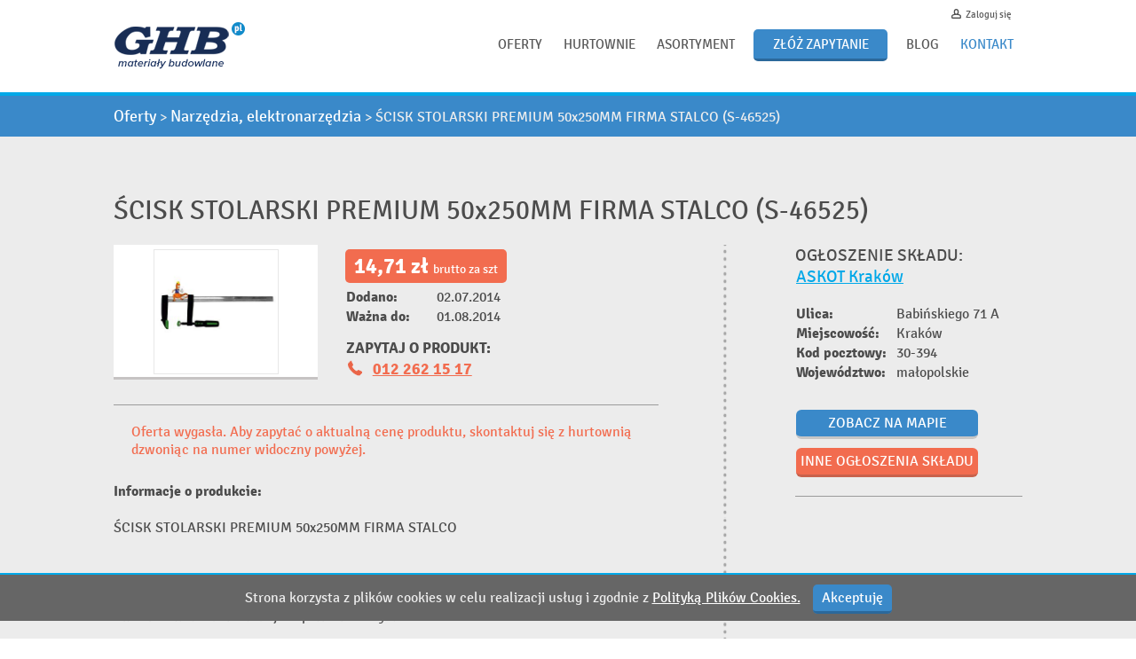

--- FILE ---
content_type: text/html; charset=UTF-8
request_url: https://ghb.pl/oferty/scisk-stolarski-premium-50x250mm-firma-stalco-s-46525/7360
body_size: 10612
content:
<!DOCTYPE html>
<html>
    <head>
        <meta charset="UTF-8" />
        <meta name="viewport" content="initial-scale=1.0, width=device-width, maximum-scale=1.0, user-scalable=no" />
        <title>Oferty - Narzędzia, elektronarzędzia - ŚCISK STOLARSKI PREMIUM 50x250MM  FIRMA STALCO (S-46525)</title>

        <meta name="description" content="Przejrzyj tysiące ofert, poznaj ceny. Budowa, remont i wnętrze, otoczenie domu." />

        <meta property="og:image" content="/img/ghblogo.png"/>
        
        <link href='https://fonts.googleapis.com/css?family=Signika:400,300,600&subset=latin,latin-ext' rel='stylesheet' type='text/css'>
        <script src="//ajax.googleapis.com/ajax/libs/jquery/1.10.2/jquery.min.js"></script>

        
        <link rel="stylesheet" href="/normalize.css"/>
        <link rel="stylesheet" href="/ghb.css"/>
         <link rel="stylesheet" href="/css/facebox.css"/>
        <link rel="stylesheet"
              media="screen and (min-width: 700px) and (max-width: 1060px)"
              href="/ghb_mid.css"/>
        <link rel="stylesheet"
              media="screen and (max-width: 699px)"
              href="/ghb_mob.css"/>
        <link rel="stylesheet" href="https://ajax.googleapis.com/ajax/libs/jqueryui/1.10.3/themes/redmond/jquery-ui.min.css"/>

        <link rel="stylesheet" href="/js/responsive-nav.css">
        <script src="/js/responsive-nav.js"></script>
        <script src="/js/facebox.js"></script>
        <script type="text/javascript" src="https://apis.google.com/js/plusone.js"></script>
       <script type="text/javascript" > 
        jQuery(document).ready(function($) {
   $('a[rel*=facebox]').facebox() 
 })
 </script>
 <link rel="stylesheet" type="text/css" media="screen,projection" href="/css/cssmap-poland.css" />
 <script src="/js/jquery.cssmap.js"></script>
        
            <link rel="stylesheet" href="/css/lightbox.css"/>


        <meta name="google-site-verification"   content="9SLe7oT8_njZEvdF-7bdCYqK_JkD6d8JEV0HoL2VS0Y">
        

    </head>
    <body>
            
             
                <div class="top">
                    <div class="wrap">

                        <a class="logo" href="/"><img src="/img/logo.png" alt="GHB.PL"/></a>

                        <div class="nav">
                            <ul class="topmenu">
                                
                                <li><a href="/oferty">Oferty</a></li>
                                <li><a href="/hurtownie-budowlane">Hurtownie</a> </li>
                                                                                                <li><a href="/asortyment">Asortyment</a> </li>
                                                                
                                        
                                
                                                                <li><a href="/zapytanie/dodaj" class="alertbtn hibutton">Złóż zapytanie</a></li>
                                                                
                                                                
                                <li><a href="http://blog.ghb.pl/">Blog</a></li>
                                <li><a href="/kontakt" class="contactbtn">Kontakt</a></li>
                            </ul>
                        </div>

                                                    <div class="login">
                                <a href="/login">Zaloguj się</a>
                            </div>
                        

                        <div class="clb"></div>
                    </div>
                        
                </div>
                
            
                
            
                            <form action="/oferty" method="get" id="searchform">

<div class="mainsearch">
    <div class="wrap">

            <input type="text" name="search" id="search" value=""/>

        <div class="styledselect">
            <select name="region" id="region" class="styled">
                <option value="">wybierz województwo</option>
                                <option value="1"  >dolnośląskie</option>
                                <option value="2"  >kujawsko-pomorskie</option>
                                <option value="3"  >lubelskie</option>
                                <option value="4"  >lubuskie</option>
                                <option value="5"  >łódzkie</option>
                                <option value="6"  >małopolskie</option>
                                <option value="7"  >mazowieckie</option>
                                <option value="8"  >opolskie</option>
                                <option value="9"  >podkarpackie</option>
                                <option value="10"  >podlaskie</option>
                                <option value="11"  >pomorskie</option>
                                <option value="12"  >śląskie</option>
                                <option value="13"  >świętokrzyskie</option>
                                <option value="14"  >warmińsko-mazurskie</option>
                                <option value="15"  >wielkopolskie</option>
                                <option value="16"  >zachodniopomorskie</option>
                            </select>
        </div>
            
                        
        <button class="searchloupe"><img src="/./img/loupe.png" alt="Szukaj"/></button>
        
                <a href="/oferty?adv=1" class="advsearch">Wyszukiwanie zaawansowane</a>  &nbsp;
                <div class="clb"></div>
    </div>

</div>

    
</form>


<script type="text/javascript">
    jQuery( function(){

        jQuery('#menusearch').click(function(e){
            
            e.preventDefault();
            
            if ((typeof searchon === 'undefined') && jQuery('#searchform').is(':visible')) {
                jQuery('#searchform').hide(200);                
            } else {
                
                jQuery('#searchform').show(200);
                jQuery('#search').focus();
            }

        });


        var searchtext = 'Wpisz zapytanie np: producent materiał budowlany...';
        
        if (jQuery('#search').val()=='')
            jQuery('#search').val(searchtext);
        
                
        
        
        //jQuery('#search').blur(function(){this.val('')});
        jQuery('#search').focus(function(){
            if (jQuery(this).val()==searchtext)
            jQuery(this).val('');
        });

        jQuery('#search').blur(function(){
            if (jQuery(this).val()=='')
                jQuery(this).val(searchtext);
        });

        jQuery('.searchloupe, #advbutton').click(function(){
            if (jQuery('#search').val()==searchtext)
                jQuery('#search').val('');
        });
        
            
        
    } );
</script>
            
            
    <div class="ghb-head">
        <div class="wrap">

            <ul class="breadcrumbs">
                <li><a href="/oferty">Oferty</a></li>
                <li>&gt;</li>
                <li><a href="/kategorie/narzedzia-elektronarzedzia">Narzędzia, elektronarzędzia</a></li>
                <li>&gt;</li>
                <li>ŚCISK STOLARSKI PREMIUM 50x250MM  FIRMA STALCO (S-46525)</li>
            </ul>


        </div>
    </div>

    <div class="ghb-content">
        <div class="wrap ofertaview">

                        <h1>ŚCISK STOLARSKI PREMIUM 50x250MM  FIRMA STALCO (S-46525)</h1>

    
    <div class="store">
                <table class="record_properties ">
            <tbody>
            <tr>
            	<h3 style="margin-bottom: 0px; margin-top: 0px; text-transform: uppercase;">Ogłoszenie składu:</h3>
                <td colspan="2"><h3 class="storename"><a class="blue" style="text-decoration: underline;" href="/hurtownie-budowlane/askot">ASKOT Kraków</a></h3></td>
            </tr>
            <tr>
                <th style="vertical-align: top;">Ulica:</th>
                <td>Babińskiego 71 A</td>
            </tr>

            <tr>
                <th>Miejscowość:</th>
                <td>Kraków</td>
            </tr>
            <tr>
                <th>Kod pocztowy:</th>
                <td>30-394</td>
            </tr>
            <tr>
                <th>Województwo:</th>
                <td>małopolskie</td>
            </tr>
            <tr>
                <td colspan="2">

                    <ul class="actions">
                    	<li><a href="/hurtownie-budowlane?nazwa=ASKOT+Krak%C3%B3w" class="s_btn sblue_btn">Zobacz na mapie</a></li>
                        <li><a href="/oferty-hurtowni/31" class="s_btn">Inne ogłoszenia składu</a></li>
                                           </ul>

                    
                    
                </td>
            </tr>
            </tbody>
        </table>

        
        
                
        
        
                
        
    </div>
    
    
            

            <div class="ofertatop">
                
                <div class="imgbox" >
                    <div class="imgcnt" >
                                                <a href="/omedia/3/6/0/7360_0.jpg" data-lightbox="produkt"><img src="/omedia/3/6/0/7360_0.jpg" alt="ŚCISK STOLARSKI PREMIUM 50x250MM  FIRMA STALCO (S-46525)"/></a>
                                            </div>                        
                </div>
                <div class="specs">
                    
                    <div class="pricebox"><b style="font-weight:bolder;">14,71 zł </b><span class="priceboxunit">brutto za szt</span></div>
                    
                    
                    
                    
                    <table class="record_properties" style="max-width:350px !important">
                        <tbody>
                       <!-- <tr>
                            <th style="min-width:170px !important">Cena brutto za:</th>
                            <td></td>
                        </tr> --> 
                                                
                                                <tr>
                            <th style="width:100px; font-size: 12pt">Dodano:</th>
                                                         <td style="font-size: 12pt">02.07.2014</td>
                                                     </tr>
                        <tr>
                            <th style="width:100px;">Ważna do:</th>
                            <td>01.08.2014</td>
                        </tr>
                                                    <tr>
                                <th colspan=2><div style="text-transform: uppercase; margin-top:13px; font-size: 13pt">Zapytaj o produkt:</div></th>
                            </tr>
                            
                            <tr>
                                <td colspan=2 class="phonelight">
                                                                <div class="phonenumber"><div class="phonenumbericon"></div><font style="text-decoration: underline;">012 262 15 17</font></div>
                                                                </td>
                            </tr>
                        
                        </tbody>
                    </table>
                    
                    
                </div>

                <div class="cll"></div>

                <div class="opis">
                                                            <h5 class="expired" style="text-align:left !important; margin-left: 20px; margin-top:20px;"><span class="orange">Oferta wygasła. Aby zapytać o aktualną cenę produktu, skontaktuj się z hurtownią dzwoniąc na numer widoczny powyżej.</span></h5>
                                        <h4>Informacje o produkcie:</h4>
                    ŚCISK STOLARSKI PREMIUM 50x250MM FIRMA STALCO<br />
 <br />
 <br />
 <br />
- bimateriałowa rękojeść zwiększa siłę docisku i poprawia komfort pracy<br />
- mocna zwarta konstrukcja odporna na zużycie<br />
 <br />
 <br />
 <br />
Wystawiamy faktury Vat. Podana cena jest ceną brutto. Przed dodaniem do koszyka proszę zapoznać się z regulaminem sklepu.
                </div>


            </div>

            
            <div class="clb"></div>
                
        </div>
    </div>

    
        <div class="ghb-head dark-head">
        <div class="wrap">
            <h2>Inne ogłoszenia z województwa: małopolskie</h2>
        </div>
    </div>
         

       
    <div class="ghb-content short-bottom">
        <div class="wrap">

            <div class="lastoff">
                
                
                    <div class="offer">
                            <h3>
   Komin TonaTecPlus fi 14 + wentylacja- 7MB z niezależnym poborem powietrza
  </h3>

<a href="/oferty/komin-tonatecplus-fi-14-wentylacja-7mb-z-niezalenym-poborem-powietrza/32584">
    <div class="imgbox">
        <div class="imgcnt">
                            <img src="/omedia/5/8/4/th32584_0.jpg" alt="
   Komin TonaTecPlus fi 14 + wentylacja- 7MB z niezależnym poborem powietrza
  "/>
                    </div>
    </div>
</a>


<a href="/oferty/komin-tonatecplus-fi-14-wentylacja-7mb-z-niezalenym-poborem-powietrza/32584">
    <span class="price_box">2 044,55 zł / szt</span>
</a>


                    </div>

                
                    <div class="offer">
                            <h3>
   Komin TonaTecPlus fi 14 7MB z niezależnym poborem powietrza
  </h3>

<a href="/oferty/komin-tonatecplus-fi-14-7mb-z-niezalenym-poborem-powietrza/32583">
    <div class="imgbox">
        <div class="imgcnt">
                            <img src="/omedia/5/8/3/th32583_0.jpg" alt="
   Komin TonaTecPlus fi 14 7MB z niezależnym poborem powietrza
  "/>
                    </div>
    </div>
</a>


<a href="/oferty/komin-tonatecplus-fi-14-7mb-z-niezalenym-poborem-powietrza/32583">
    <span class="price_box">1 818,70 zł / szt</span>
</a>


                    </div>

                
                    <div class="offer">
                            <h3>
   Komin Tona Tec fi 14 7MB do pieców z zamkniętą komorą spalania
  </h3>

<a href="/oferty/komin-tona-tec-fi-14-7mb-do-piecw-z-zamknit-komor-spalania/32582">
    <div class="imgbox">
        <div class="imgcnt">
                            <img src="/omedia/5/8/2/th32582_0.jpg" alt="
   Komin Tona Tec fi 14 7MB do pieców z zamkniętą komorą spalania
  "/>
                    </div>
    </div>
</a>


<a href="/oferty/komin-tona-tec-fi-14-7mb-do-piecw-z-zamknit-komor-spalania/32582">
    <span class="price_box">2 018,25 zł / szt</span>
</a>


                    </div>

                
                    <div class="offer">
                            <h3>
   Komin Tona Norm 20+W 7MB
  </h3>

<a href="/oferty/komin-tona-norm-20-w-7mb/32581">
    <div class="imgbox">
        <div class="imgcnt">
                            <img src="/omedia/5/8/1/th32581_0.jpg" alt="
   Komin Tona Norm 20+W 7MB
  "/>
                    </div>
    </div>
</a>


<a href="/oferty/komin-tona-norm-20-w-7mb/32581">
    <span class="price_box">1 746,40 zł / szt</span>
</a>


                    </div>

                
            </div>
            
            <div class="clb"></div>

        </div>
    </div>

    
                            <div class="functionals">
    <div class="wrap">

        <div class="funcinner">

            <div class="funcp map">
                <a href="/hurtownie-budowlane"><h3 class="func_ico_find">Znajdź najbliższy skład</h3></a>
                <div class="funcpane map">

                    
<div class="maphead">
    
    <form action="/hurtownie-budowlane" class="mapsearch">
        <input type="text" name="search" id="mapsearch" value=""/>

        <input type="submit" value="Wyszukaj" id="mapsearchbtn" class="orangebtn buttonnoborder"/>
    </form>

    <a href="/hurtownie-budowlane?loc=1" class="bluebutton">Znajdź najbliższą</a>
    
</div>

<a href="/hurtownie-budowlane" class="maplink">
<img src="https://maps.googleapis.com/maps/api/staticmap?key=AIzaSyDQBb40iv0dWBHKpgLRhI-jZsAzz7ujy5o&size=500x411&zoom=6&markers=color:blue|icon:http%3A%2F%2Fghb.pl%2Fm.png|50.8,17.5|50.6,17.9|53.2,14.9|52.4,14.6|53.3,15.0|51.5,18.0|52.4,15.1|52.7,15.3|51.4,16.2|52.1,16.7|51.9,16.6|52.6,18.7|51.6,19.1|52.9,14.9|51.3,19.1|53.1,17.9|50.2,22.6|53.4,14.5|53.7,16.7|53.4,15.0|51.0,18.2|50.6,16.5|52.0,17.9|53.1,21.6|51.1,15.0|50.8,17.4|50.0,20.6|52.8,19.2|53.8,22.4|49.9,20.2|50.0,21.3|49.8,21.5|53.5,15.8|51.4,15.9|53.3,15.9|52.2,20.5|50.2,20.3|53.3,16.1|51.9,21.4|51.0,16.8|50.1,21.8|50.5,18.9|50.0,20.4|50.6,18.3|51.9,17.8|51.7,17.8|52.8,14.5|53.8,16.4|52.2,15.5|54.0,14.8|53.6,15.6|52.8,19.9|50.4,22.7|51.9,22.1|50.6,20.3|49.9,22.3|52.5,14.9|50.3,16.7|50.1,21.4|51.0,23.2|51.8,17.1|50.7,17.9|52.6,20.4|51.2,22.0|51.1,22.0|52.9,15.5|50.3,16.9|51.6,17.8|53.4,17.8|52.1,17.0|52.5,17.3|50.3,17.6|50.9,15.7|50.2,20.0|50.9,22.2|49.8,22.8|50.0,22.7|50.3,23.3|49.9,20.1|51.4,21.1|52.4,22.0|53.0,20.9|51.6,20.9|51.4,20.6|52.6,21.4|54.0,16.0|52.8,15.2|51.6,18.9|51.4,18.4|50.3,19.1|51.1,19.9|51.3,18.2|52.0,18.8|51.6,19.0|50.4,19.1|50.4,18.1|51.3,16.4|51.6,16.7|51.1,15.2|50.8,16.5|51.1,17.2|51.3,16.6|50.9,17.3|50.5,17.2|53.9,17.7|53.7,18.2|53.7,18.7|53.1,18.8|50.3,22.4|51.5,16.6|51.2,20.9|52.7,15.2|51.6,19.9|50.6,22.0|53.1,18.0|50.5,23.1|50.1,18.0|50.1,21.7|50.4,21.8|51.7,17.7|51.1,15.9|51.0,17.0|50.8,17.0|53.8,15.4|51.7,22.3|53.8,14.6|50.8,16.3|53.5,19.2|52.5,18.3|51.2,18.6|51.2,19.0|51.5,18.6|50.3,22.0|50.1,22.0|51.2,16.6|51.3,15.9|53.1,16.7|49.9,19.7|52.7,19.5|50.2,22.1|51.1,15.3|53.0,23.3|51.7,16.1|52.0,15.1|53.3,19.4|50.3,21.1|53.2,18.4|53.2,18.9|53.0,18.6|49.7,20.4|54.1,22.9|53.3,18.2|51.2,22.5|49.9,22.8|53.7,20.0|50.1,22.2|52.6,14.8|50.1,21.2|53.1,23.2|50.0,19.8|&sensor=false" alt="Składy GHB"/>
</a>


<script type="text/javascript">
    jQuery( function(){

        var searchtext = 'Wpisz miejscowość...';

        if (jQuery('#mapsearch').val()=='')
            jQuery('#mapsearch').val(searchtext);

        //jQuery('#search').blur(function(){this.val('')});
        jQuery('#mapsearch').focus(function(){
            if (jQuery(this).val()==searchtext)
                jQuery(this).val('');
        });

        jQuery('#mapsearch').blur(function(){
            if (jQuery(this).val()=='')
                jQuery(this).val(searchtext);
        });

        jQuery('.mapsearchbtn').click(function(){
            if (jQuery('#mapsearch').val()==searchtext)
                jQuery('#mapsearch').val('');
        });

    } );
</script>   
                </div>
            </div>

            <div class="funcp">
                <a href="/zapytanie/dodaj"><h3 class="func_ico_ask">Zapytaj o produkty i ceny</h3></a>
                <div class="funcpane alertbox">

                    <form name="alertNew" method="post" action="/zapytanie/create">
        
        
        


    

    <div class="step step1 alert-content">
        <div class="alerthead">
            <h2 style="text-align:left;">Wyślij zapytanie do hurtowni GHB</h2>
            <div class="alertstepinfo alert_info_icon"></div>
        </div>
        <ul class="small_alert_progress">
            <li class="pr1 practive">Krok 1</li>
            <li class="pr2">Krok 2</li>
            <li class="pr3">Krok 3</li>
        </ul>
			<div class="alert-step-panel">
			<h4>Twoje zapytanie</h4>
			Napisz jakich produktów potrzebujesz i w jakich ilościach.<br>
			<a class="step1withtool"><font style="color: #347bb5; text-decoration: underline;">Nie podawaj danych kontaktowych,</font>
				<div class="step1_tooltip">
					Treść zapytania wpisywana w KROKU 1 formularza, 
					jest&nbsp;publikowana na stronie ghb.pl i ogólnodostępna <u style="cursor:pointer" onclick="redir('/zapytania')" target="_blank">na
					liście zapytań</u>, dlatego na tym etapie napisz wyłącznie
					jakich produktów szukasz i w jakiej ilości.
					<br><br>
					Nie wpisuj danych kontaktowych (imię, nazwisko, telefon,
					e-mail itp.). Poprosimy o nie w KROKU 3.
					<br><br>
					<u>Dane kontaktowe podane w KROKU 3 nie będą
					publikowane i zostaną wykorzystane wyłącznie w celu
					złożenia oferty w odpowiedzi na Twoje zapytanie.</u>
					<br><br>
					Dziękujemy
					<br><br>
				</div>
			</a>poprosimy o nie w KROKU 3.
			</div>

<div id="alert_small_text_dummy" class="alert_small_text" style="pointer-events: none; width:420px;position: absolute;">Kliknij, aby wpisać treść zapytania, np. <i>Potrzebuję 15 worków cementu XYZ</i></div>
        <textarea id="alertNew_content" name="alertNew[content]" required="required" class="alert_small_text">Kliknij, aby wpisać treść zapytania, np. Potrzebuję 15 worków cementu XYZ.</textarea>

        <input type="submit" value="Przejdź dalej" id='alertstep1' class="bluebutton btnarrow" style="float: right;"/>

    </div>

    <div class="step step2 alert-content">
        <div class="alerthead">
            <h2 style="text-align:left;">Wyślij zapytanie do hurtowni GHB</h2>
        </div>
        <ul class="small_alert_progress">
            <li class="pr1">Krok 1</li>
            <li class="pr2 practive">Krok 2</li>
            <li class="pr3">Krok 3</li>
        </ul>
        
		<div class="alert-step-panel">
		<h4>Kryteria</h4>
		Zaznacz jak długo zapytanie będzie aktywne i jakiej lokalizacji dotyczy.<br>
		</div>
		<div class="alertcontainer_frame">
            <div class="alertcontainer" style="margin-left: 15px;">
            <br>
                <div><label class="alert-label-bold required" for="alertNew_days">Zapytanie będzie aktywne przez:</label><input type="number" id="alertNew_days" name="alertNew[days]" required="required" maxlength="90" class="ui-spinner-input" style="float:left; width:42px; background:#ffffff; border: 1px solid #ccc; border-radius: 5px; margin-right: 0px !important; margin-left: 0px !important;" min="1" max="90" value="1" /></div> <span style="padding:6px; position: relative; top: 3px;">dni (max. 90)</span>
                <br><br>
                <div class="ofertaadd">
                    <div><label class="alert-label-bold required" for="alertNew_localization">Lokalizacja, której dotyczy zapytanie:</label><input type="text" id="alertNew_localization" name="alertNew[localization]" required="required" maxlength="255" /></div>
                    <em style="font-size: 15px; font-family: calibri">Wpisz kod pocztowy/nazwę miejscowości</em>
                </div>
                <br><br>
            </div>
    
            <input type="submit" value="Przejdź dalej" id="alertstep2" class="bluebutton btnarrow" style="float: right; margin-right: 12px"/>
            <span class="bluebutton btnarrowl" style="float: right; margin-right: 10px;" id="alertback1">Powrót</span>
    	</div>
    </div>

    <div class="step step3 alert-content">
        <div class="alerthead">
            <h2 style="text-align:left;">Wyślij zapytanie do hurtowni GHB</h2>
        </div>
        <ul class="small_alert_progress">
            <li class="pr1">Krok 1</li>
            <li class="pr2">Krok 2</li>
            <li class="pr3 practive">Krok 3</li>
        </ul>
      <div class="alert-step-panel">
      <h4>Dane kontaktowe</h4>
      Uzupełnij dane kontaktowe. Jeżeli masz już konto, <br/><a class="zaloguj-sie-2" href="#zaloguj-sie-2" style="color: #347bb5">zaloguj się</a>, a dane zostaną uzupełnione automatycznie.
      </div>
      <div class="alertcontainer_frame">
        <div class="alertcontainer alertcontainer-min">
            <div class="fll" style="padding: 8px 0px 0px 8px;">
                <div><label for="alertNew_name" class="required">Imię</label><input type="text" id="alertNew_name" name="alertNew[name]" required="required" maxlength="255" /></div><span class="required-field">*</span>
                <div><label for="alertNew_surname" class="required">Nazwisko</label><input type="text" id="alertNew_surname" name="alertNew[surname]" required="required" maxlength="255" /></div><span class="required-field">*</span>
                <div><label for="alertNew_company">Firma</label><input type="text" id="alertNew_company" name="alertNew[company]" maxlength="255" /></div>
            </div>
            <div class="fll" style="padding: 8px 12px 0px 8px;">
                    
                             <div class="mail-first">
                                
                                <label for="alertNew_email_first" class="required">Adres e-mail</label>
                                <input type="email" id="alertNew_email_first" name="alertNew[email][first]" required="required" />
                            </div><span class="required-field">*</span>
                            <div class="mail-second">
                                
                                <label for="alertNew_email_second" class="required">Powtórz adres e-mail</label>
                                <input type="email" id="alertNew_email_second" name="alertNew[email][second]" required="required" />
                            </div><span class="required-field">*</span>
                            
                        
                <div><label for="alertNew_phone" class="required">Telefon</label><input type="text" id="alertNew_phone" name="alertNew[phone]" required="required" maxlength="50" /></div><span class="required-field">*</span>

                
                
            </div>
                <div style="clear:both"></div>

                    
                  <div style="display: none">  
                    <div id="alertinformacje">
                    <h5 class="alertinformacje_head" style="margin:20px;">Jak to działa?</h5>
                    <div id="info">
                      <p>Dodawanie zapytania odbywa się w 3 krótkich krokach i zajmie Ci dosłownie 5 minut:</p>
  <p><b>KROK 1. Opisujesz jakich materiałów szukasz i w jakiej ilości.*</b></p>
  <p><i><b>*Uwaga!</b> Na tym etapie nie podawaj danych kontaktowych (imię,&nbsp;nazwisko,&nbsp;telefon,&nbsp;e-mail itp.),
  gdyż treść zapytania jest publikowana na stronie i ogólnodostępna. O dane kontaktowe poprosimy
  w Kroku 3 i zostaną wykorzystane wyłącznie do złożenia oferty w odp. na zapytanie.</i></p>
  <p><b>KROK 2. Zaznaczasz jak długo zapytanie będzie aktywne (max. czas oczekiwania na odpowiedź) i
  jakiej lokalizacji dotyczy.</b></p>
  <p><b>KROK 3. Podajesz dane kontaktowe, wysyłasz zapytanie i czekasz na ofertę jednego ze składów GHB.*</b></p>
  <p><i><b>*</b>Na twój adres mailowy wyślemy potwierdzenie złożenia zapytania oraz dane logowania do Twojego konta
  na ghb.pl, które zostanie automatycznie utworzone podczas dodawania pierwszego zapytania.</i></p>
  <p>&nbsp;</p>
  <div style="clear: both"></div>
<input type="submit" class="bluebutton btnarrow" value="Zamknij" id="close"  />
                    </div>

                    </div>
                    <div id="warunki">
                        <h5>Prosimy o akceptację zgód niezbędnych do&nbsp;złożenia zapytania.</h5>
                        <div id="reg">
                                                    <div>
                                
                                <input type="checkbox" id="alertNew_regulamin" name="alertNew[regulamin]" required="required" value="1" />
                               <label for="alertNew_regulamin" class="required">Dodając zapytanie ofertowe wyrażam zgodę na utworzenie <a href="https://blog.ghb.pl/konto-uzytkownika-w-ghb-pl/" target="_blank">konta w serwisie ghb.pl </a><span class="required">*</span></label>
                           
                            </div>
                                                   <div>
                                
                                <input type="checkbox" id="alertNew_regulamin2" name="alertNew[regulamin2]" required="required" value="1" />
                                <label for="alertNew_regulamin2" class="required">Wyrażam zgodę na przetwarzanie moich danych osobowych przez Grupa Handlo-
Budowa sp. z o. o. (ul. Leszczyna 53, 85-356 Bydgoszcz) – administratora danych osobowych
oraz podmioty gospodarcze (składy budowlane) związane umową partnerską z Grupa Handlo-
Budowa sp. z o. o. &lt;<a href="http://blog.ghb.pl/sklady-sieci-ghb" target="_blank">zobacz listę podmiotów</a>&gt;, w celu udzielenia odpowiedzi na zapytanie
ofertowe i złożenia oferty. Podanie danych osobowych jest dobrowolne. Osobom, których
dane dotyczą, przysługuje prawo wglądu do danych osobowych oraz ich edycji lub usunięcia
&lt;<a href="https://blog.ghb.pl/polityka-prywatnosci/" target="_blank">szczegóły w Polityce Prywatnośći pkt 10</a>&gt; . <span class="required">*</span> </label>
                            </div>
                                                        <div>
                                
                                <input type="checkbox" id="alertNew_newsletter" name="alertNew[newsletter]" value="1" />
                                <label for="alertNew_newsletter">Wyrażam zgodę na otrzymywanie drogą mailową od Grupa Handlo-Budowa sp. z o. o. (ul. Leszczyny 53, 85-356 Bydgoszcz) oraz podmiotów gospodarczych (składów budowlanych) związanych umową partnerską z Grupa Handlo-Budowa Sp. z o. o  &lt;<a href="http://blog.ghb.pl/sklady-sieci-ghb" target="_blank">zobacz listę podmiotów</a>&gt;  
                                    informacji handlowych o produktach, usługach i przedsięwzięciach dotyczących Grupa Handlo-Budowa sp. z o. o.. 
                                    Każda wysłana do mnie wiadomość będzie zawierała link, którego kliknięcie umożliwi mi wycofanie tej zgody i usunięcie mojego adresu z bazy mailingowej.</label>
                            </div>
							                            <div style="clear: both"></div>
                            <input type="submit" class="bluebutton btnarrow" value="Zamknij" id="close"  />
                        </div>
                    </div>
                  </div>

                

            <div style="clear:both"></div>
            <a class="alertstep4 blue" href="#">Zgody na przetwarzanie danych</a>  
            
        </div>
                      
<div style="clear:both"></div>
        <input type="submit"  id="alertstep3" class="orangebutton btnarrow" value="Złoż zapytanie"  style="float: right; margin-right:12px;"/>
        <span class="bluebutton btnarrowl" style="float: right; margin-right: 10px;" id="alertback2">Powrót</span>
</div>
    </div>


<div class="clb"></div>

<input type="hidden" id="alertNew__token" name="alertNew[_token]" value="RcN1NTDNxB82OzwJBNVRV8fCY7jeZpB5-hilH8MROXI" /></form>



<div style="display: none">
	<div id="zaloguj-sie-2">
		<div class="logowanie-tekst">Logowanie</div>
                <div id="alert">
            </div>
                     
		<form action="/login_check" method="post" class="loginform logowanie">

                        <input type="hidden" name="_csrf_token" value="wAN0VPxIhQdV_pmVwfjvjvVK_7u_i2oypLaaVmOBPXU" id="csrfToken" />
			<dl>
				<dt><label for="username">Użytkownik:</label></dt>
				<dd><input type="text" id="username" name="_username" value="" required="required" /></dd>
				<dt><label for="password">Hasło:</label></dt>
				<dd><input type="password" id="password" name="_password" required="required" /></dd>
			</dl>

			 <input type="checkbox" id="remember_me" name="_remember_me" value="on" />
			 <label for="remember_me">Nie wylogowuj mnie</label>

			 <br /><br />

			 <input type="submit" id="_submit2" name="_submit" class="s_btn" value="Zaloguj" />
			 <br /><br />

			 <a href="/resetting/request" >Nie pamiętam hasła</a>
			 | 
			 <a href="/register/" >Utwórz nowe konto</a>
                         
		</form>
	</div>
	
</div> 
<script type="text/javascript">

                

    	function redir(url){
    		 window.open(url, '_blank');
        }

        jQuery( document ).ready(function() {

            jQuery( "#alertNew_localization" ).autocomplete({
                autoFocus: 	true,
                source: function( request, response ) {
                    jQuery.ajax({
                        url: '/ajax/kody/',
                        dataType: 'json',
                        data: {
                            term: request.term
                        },
                        error: function(XMLHttpRequest, textStatus, errorThrown){
                            response([]);
                        },
                        success: function( data ) {
                            response( data );
                        }
                    });//end ajax
                },
                minLength: 2
            });


            // searchtext start
            var asearchtext = 'Kliknij, aby wpisać treść zapytania, np. Potrzebuję 15 worków cementu XYZ.';

            if(jQuery('#alertNew_content').val()!=asearchtext)
                jQuery("#alert_small_text_dummy").css("display","none");
           // alert_small_text_dummy
            jQuery('#alertNew_content').focus(function(){
                if (jQuery(this).val()==asearchtext){
                    jQuery(this).val('');
                    jQuery("#alert_small_text_dummy").css("display","none");
                    }

            });

            jQuery('#alertNew_content').blur(function(){
                if (jQuery(this).val()==''){
                    jQuery(this).val(asearchtext);
                    jQuery("#alert_small_text_dummy").css("display","initial");
                    }
            });
            // search text end


            jQuery('#alertstep1').click(function(e){

                e.preventDefault();

                var zap = jQuery('#alertNew_content').val();

                if (zap=='Kliknij, aby wpisać treść zapytania, np. Potrzebuję 15 worków cementu XYZ.') jQuery('#alertNew_content').val('');
                
                if (jQuery('#alertNew_content').val().length<6 ) {


                    jQuery('#alertNew_content').focus();

                } else
                    jQuery('.alertbox .step1').fadeOut(100, function(){
                        jQuery('.alertbox .step2').fadeIn();
                    });


            });

            jQuery('#alertstep2').click(function(e){
                e.preventDefault();

                if (jQuery('#alertNew_localization').val().length<3) {

                    jQuery('#alertNew_localization').focus();

                } else
                    jQuery('.alertbox .step2').fadeOut(100, function(){
                       jQuery('.alertbox .step3').fadeIn();
                    });




            });

            jQuery('#alertback2').click(function(e){
                e.preventDefault();

                jQuery('.alertbox .step3').fadeOut(100, function(){
                   jQuery('.alertbox .step2').fadeIn();
                });


            });
            jQuery('#alertback1').click(function(e){
                e.preventDefault();

               jQuery('.alertbox .step2').fadeOut(100, function(){
                    jQuery('.alertbox .step1').fadeIn();
                });


            });

            var content_val = jQuery('#alertNew_content').val(); 
                    
            if ((content_val!=asearchtext) && (content_val.length>15)) {
                jQuery('.alertbox .step1').fadeOut(100, function(){
                    jQuery('.alertbox .step2').fadeIn();
                });
            };


        });




    </script>
  
<script>
jQuery(document).on('click',"#_submit2",function(){



        var nameLogin =jQuery("#username").val();
        var passwordLogin = jQuery("#password").val();
        var rememberMe = jQuery("#remember_me").val();
        var csrfToken = jQuery("#csrfToken").val();
        var dataString = '_username='+ nameLogin + '&_password=' + passwordLogin+'&_remember_me='+rememberMe+ '&_csrf_token=' + csrfToken;
        jQuery("#alert").html('Trwa ładowanie danych...');
         jQuery.ajax({
            type: "POST",
            url: "/login_check",
            data: dataString,
            success: function(dane) {

                if(dane.success == 0){

                      jQuery("#alert").html('<div id="errorLogin">Niepoprawne hasło lub użytkownik</div>');
                } else {
                    jQuery("#alertNew_name").val(dane.name);
                    jQuery("#alertNew_surname").val(dane.surname);
                   jQuery("#alertNew_company").val(dane.company);
                   jQuery("#alertNew_phone").val(dane.phone);
                    jQuery(".mail-first").remove();
                    jQuery(".mail-second").remove();
                    jQuery("#reg").remove();

                   jQuery( "input" ).each(function() {
                              var name = jQuery(this).attr("name");
                              if(typeof(name) != "undefined"){
                                  var nameNew = name.replace('alertNew[', 'alertNewLogged[');
                                  jQuery(this).attr("name",nameNew);
                              }
                          });
                    var form =  jQuery(".funcpane form");
                    form.attr("name","alertNewLogged");

                    jQuery("#alertNew_content").attr("name","alertNewLogged[content]");

                    jQuery("#alert").html('<div id="errorLogin">Logowanie przebiegło pomyślnie</div>');

                        jQuery.ajax({
                        type: "POST",
                        url: "/zapytanie/ajax/csrf",
                        success: function(d) {
                            jQuery("#alertNew__token").val(d.csrf_token);
                            form.attr("action",d.url);
                        },
                        error: function() {
                        }
                        });

                    jQuery.colorbox.close();
                }
            },
            error: function(dane) {
                  jQuery("#alert").html('<div id="errorLogin">Niepoprawne hasło lub użytkownik</div>');
            }
          });
        return false;
});


    //alert (dataString);return false;

</script>
                         
<script src="/js/jquery.colorbox-min.js" type="text/javascript"></script>
<script src="/js/jquery.colorbox-pl.js" type="text/javascript"></script>
<script type="text/javascript">
	jQuery(document).ready(function() {
		jQuery(".zaloguj-sie-2").colorbox({
			inline: true,
			width: "400px",
			height: "330px"
		});
               jQuery(".warunki").colorbox({
                          inline: true,
                          width: "450px"

                  });
             jQuery('#alertstep3').click(function(e){
                 if(!($("#alertNew_regulamin").is(':checked') || $("#alertNew_regulamin2").is(':checked') || $("#alertNewLogged_regulamin2").is(':checked')))
                 {
                     e.preventDefault();
                     if(!$("#alertNew_regulamin").is(':checked')){
                         $("#alertNew_regulamin").css("outline","solid 1px red");
                         $("#alertNew_regulamin").css("border","solid 1px red");
                     }
                     if(!$("#alertNew_regulamin2").is(':checked')){
                         $("#alertNew_regulamin2").css("border","solid 1px red");
                         $("#alertNew_regulamin2").css("outline","solid 1px red");
                     }
               // alert();
                 
                        var html = jQuery('#warunki').html();
                        jQuery.colorbox({
                           html: html,
                           width: "450px"   
                       });
                    } 
            });
            jQuery('.alertstep4').click(function(e){
                 
                    e.preventDefault();
                     if(!$("#alertNew_regulamin").is(':checked')){
                         $("#alertNew_regulamin").css("outline","solid 1px red");
                         $("#alertNew_regulamin").css("border","solid 1px red");
                     }
                     if(!$("#alertNew_regulamin2").is(':checked')){
                         $("#alertNew_regulamin2").css("border","solid 1px red");
                         $("#alertNew_regulamin2").css("outline","solid 1px red");
                     }
               // alert();
                 
                        var html = jQuery('#warunki').html();
                        jQuery.colorbox({
                           html: html,
                           width: "450px"   
                       });
    
            });
            jQuery('.alertstepinfo').click(function(e){
                    var html = jQuery('#alertinformacje').html();
                    jQuery.colorbox({
                       html: html,
                       width: "450px",
                       height: "650px"
                   });

        });
                            
                
		
	});
        $( document ).on( "click", "#alertNew_regulamin", function() {
            if($(this).is(':checked'))
                 {
                     $('#alertNew_regulamin').attr('checked','checked');
                     $('#alertNew_regulamin').prop('checked',true);
                 } else 
                 {
                    $('#alertNew_regulamin').attr('checked','');
                    $('#alertNew_regulamin').prop('checked',false);
                 }
          });
          $( document ).on( "click", "#alertNew_regulamin2", function() {
            if($(this).is(':checked'))
                 {
                     $('#alertNew_regulamin2').attr('checked','checked');
                     $('#alertNew_regulamin2').prop('checked',true);
                 } else 
                 {
                     $('#alertNew_regulamin2').attr('checked','');
                    $('#alertNew_regulamin2').prop('checked',false);
                 }
          });
        $( document ).on( "click", "#alertNewLogged_regulamin2", function() {
            if($(this).is(':checked'))
            {
                $('#alertNewLogged_regulamin2').attr('checked','checked');
                $('#alertNewLogged_regulamin2').prop('checked',true);
            } else
            {
                $('#alertNewLogged_regulamin2').attr('checked','');
                $('#alertNewLogged_regulamin2').prop('checked',false);
            }
        });
          $( document ).on( "click", "#alertNew_newsletter", function() {
            if($(this).is(':checked'))
                 {
                     $('#alertNew_newsletter').prop('checked',true);
                 } else 
                 {
                    $('#alertNew_newsletter').prop('checked',false);
                 }
          });
          
          $( document ).on( "click", "#close", function() {
              jQuery.colorbox.close(); 
              
          })
</script>

    <link rel="stylesheet" href="/css/colorbox.css"/>

                </div>
            </div>


            <div class="clb"></div>

        </div>

    </div>
</div>

                        
            
            
                                
                    <div class="socials">
                        <div class="wrap">
                            <a href="https://www.facebook.com/GhbPL" target="_blank">
                            <div class="socico fbico">
                                <div class="inn">
                                    <div class="fb-like" data-href="https://www.facebook.com/GhbPL" data-width="50" data-layout="button_count" data-action="like" data-show-faces="false" data-share="false"></div>
                                </div>
                            </div>
                            </a>

                            <div class="">
                                <script type='text/javascript' src='https://api.nulead.pl/layer.js?guid=c65dc00f-ba32-41f5-b9d6-840770cad23f'></script>
                            </div>


                        </div>
                    </div>
    
                                    
                
                <div class="footer">
                    
                    <div class="wrap">

                        <a href="http://blog.ghb.pl/dotacje-na-innowacje/" target="_blank"><img src="/./img/efrr.jpg" alt="DOTACJE NA INNOWACJE INWESTUJEMY W TWOJĄ PRZYSZŁOŚ" class="dotacje"/></a>

                        <a href="/" class="puzzlelogo"><img src="/./img/puzzleico.png" alt="GHB"/> &nbsp; </a>
                        
                        <ul class="footmenu">
                            <ul>
                                <li><a href="https://blog.ghb.pl/polityka-prywatnosci">Polityka Prywatności</a></li>
                                <li><a href="/kontakt">Kontakt</a></li>
                            </ul>
                          
                        </ul>
                        <div class="clearfix"></div>
                        <div class="footer-adnotation">
                            <span>GRUPA HANDLO-BUDOWA Sp. z o. o. oświadcza, że posiada status dużego przedsiębiorcy zgodnie z Załącznikiem do rozporządzenia Komisji (UE) nr 651/2014</span>
                        </div>

                    </div>
                </div>
                
                    
        
        

        <script src="//ajax.googleapis.com/ajax/libs/jqueryui/1.10.3/jquery-ui.min.js"></script>
        
        
            
    <script src="/js/lightbox-2.6.min.js"></script>

    <script type="text/javascript">

        jQuery( document ).ready(function() {

            if (jQuery("#ratebar").length > 0){

                
                jQuery('.ad-opinie').hide();

                jQuery('#ratebar').click(function(){

                    if (jQuery('.ad-opinie').is(':visible')) {
                        jQuery('.ad-opinie').fadeOut(500);
                        jQuery('.rollcats').removeClass('rollopen');
                    } else {
                        jQuery('.ad-opinie').fadeIn(500);
                        jQuery('.rollcats').addClass('rollopen');
                    }
                    
                });

            }

        });

    </script>

    <script>
        var nav = responsiveNav(".nav", {
            insert: "before" 
        });
    </script>

    <div id="fb-root"></div>
    <!--
    <script async defer crossorigin="anonymous" src="https://connect.facebook.net/pl_PL/sdk.js#xfbml=1&version=v9.0" nonce="EXFics7l"></script>
    -->
    
    
    <script type="text/javascript">

            var _gaq = _gaq || [];
            _gaq.push(['_setAccount', 'UA-37882594-1']);
            _gaq.push(['_trackPageview']);

            (function() {
                var ga = document.createElement('script'); ga.type = 'text/javascript'; ga.async = true;
                ga.src = ('https:' == document.location.protocol ? 'https://ssl' : 'http://www') + '.google-analytics.com/ga.js';
                var s = document.getElementsByTagName('script')[0]; s.parentNode.insertBefore(ga, s);
            })();

        </script>
    

    
    <div id="cookie-law-info-bar" style="width:100%; background: rgba(51, 221, 227, 0.75); position: fixed; bottom: 20px; left: 0;">
        <p style="text-align:center; padding: 10px;">
            Strona korzysta z plików cookies w celu realizacji usług i zgodnie z <a href="http://blog.ghb.pl/polityka-cookies/" target="_blank">Polityką Plików Cookies.</a>
            <a href="#" id="cookie-law-close-button">Akceptuję</a>
        </p>
    </div>

    <script type="text/javascript">
        var cookieBar = document.getElementById('cookie-law-info-bar'),
            button = document.getElementById('cookie-law-close-button');

        function hideCookieBar() {
            cookieBar.style.display = 'none';
        }

        function setCookieAccepted() {
            expiry = new Date();
            expiry.setTime(expiry.getTime()+(3650 * 1000 * 60 * 60 * 24));
            document.cookie = "cookie_law_accepted=1; expires=" + expiry.toGMTString();
        }

        button.onclick = function() {
            hideCookieBar();
            setCookieAccepted();

            return false;
        }
    </script>

</body>
</html>


--- FILE ---
content_type: text/css
request_url: https://ghb.pl/ghb.css
body_size: 15729
content:
/* czcionka Calibri dla iOS*/
@font-face {
  font-family: 'Calibri';
  src: url('./fonts/Calibri.ttf')  format('truetype'), /* Safari, Android, iOS */
       url('./fonts/Calibri.svg#svgFontName') format('svg'); /* Legacy iOS */
}
/* signika-300 - latin */
@font-face {
  font-family: 'Signika';
  font-style: normal;
  font-weight: 300;
  src: url('./fonts/signika-v8-latin-300.eot'); /* IE9 Compat Modes */
  src: local('Signika Light'), local('Signika-Light'),
       url('./fonts/Signika-Light.eot?#iefix') format('embedded-opentype'), /* IE6-IE8 */
       url('./fonts/Signika-Light.woff2') format('woff2'), /* Super Modern Browsers */
       url('./fonts/Signika-Light.woff') format('woff'), /* Modern Browsers */
       url('./fonts/Signika-Light.ttf') format('truetype'), /* Safari, Android, iOS */
       url('./fonts/Signika-Light.svg#Signika') format('svg'); /* Legacy iOS */
}

/* signika-regular - latin */
@font-face {
  font-family: 'Signika';
  font-style: normal;
  font-weight: 400;
  src: url('./fonts/Signika-Regular.eot'); /* IE9 Compat Modes */
  src: local('Signika Regular'), local('Signika-Regular'),
       url('./fonts/Signika-Regular.eot?#iefix') format('embedded-opentype'), /* IE6-IE8 */
       url('./fonts/Signika-Regular.woff2') format('woff2'), /* Super Modern Browsers */
       url('./fonts/Signika-Regular.woff') format('woff'), /* Modern Browsers */
       url('./fonts/Signika-Regular.ttf') format('truetype'), /* Safari, Android, iOS */
       url('./fonts/Signika-Regular.svg#Signika') format('svg'); /* Legacy iOS */
}

/* signika-600 - latin */
@font-face {
  font-family: 'Signika';
  font-style: normal;
  font-weight: 600;
  src: url('./fonts/Signika-SemiBold.eot'); /* IE9 Compat Modes */
  src: local('Signika SemiBold'), local('Signika-SemiBold'),
       url('./fonts/Signika-SemiBold.eot?#iefix') format('embedded-opentype'), /* IE6-IE8 */
       url('./fonts/Signika-SemiBold.woff2') format('woff2'), /* Super Modern Browsers */
       url('./fonts/Signika-SemiBold.woff') format('woff'), /* Modern Browsers */
       url('./fonts/Signika-SemiBold.ttf') format('truetype'), /* Safari, Android, iOS */
       url('./fonts/signika-v8-latin-600.svg#Signika') format('svg'); /* Legacy iOS */
}

/* signika-700 - latin */
@font-face {
  font-family: 'Signika';
  font-style: normal;
  font-weight: 700;
  src: url('./fonts/Signika-Bold.eot'); /* IE9 Compat Modes */
  src: local('Signika Bold'), local('Signika-Bold'),
       url('./fonts/Signika-Bold.eot?#iefix') format('embedded-opentype'), /* IE6-IE8 */
       url('./fonts/Signika-Bold.woff2') format('woff2'), /* Super Modern Browsers */
       url('./fonts/Signika-Bold.woff') format('woff'), /* Modern Browsers */
       url('./fonts/Signika-Bold.ttf') format('truetype'), /* Safari, Android, iOS */
       url('./fonts/Signika-Bold.svg#Signika') format('svg'); /* Legacy iOS */
}

body {
    margin: 0;
    padding: 108px 0 0 0;
    font-family: 'Signika', sans-serif;
    color: #4c4c4c;
}


body > .top {
    height: 58px;
    position: fixed;
    top: 0px;
    z-index: 10000;
}

a {
    text-decoration: none;
    color: #595959;
}

pre, .gm-style {
    font-family: 'Signika', sans-serif;    
}

a:hover {
    text-decoration: underline;
}


input[type=text], input[type=password], input[type=email] {
    border-radius: 5px;
    background-image: url('./img/writeico.png');
    background-repeat: no-repeat;
    background-position: 3px 4px;
    padding: 3px 3px 3px 23px;
    border: 1px solid #ccc;
    
}


h1 {
    font-weight: normal;
    font-size: 30px;
}

h2 {
    font-weight: normal;
    font-size: 24px;
}

h3 {
    font-weight: normal;
}

th {
    text-align: left;
}


.wrap {
    width: 1024px;
    padding: 0 10px;
    margin: 0 auto;
    position: relative;
}

.wrap_column {
	float:left;
	margin-right:100px;
	margin-bottom:15px;
}

.top {
    background-color: #fff;
    border-bottom: 4px solid #00a8e8;
    padding-bottom: 21px;
    width: 100%;
    padding-top: 25px;
    position: relative;
}


.top .logo {
}

.top .nav {
    float: right;
}

body ul.topmenu {
    list-style: none;
    margin: 0;
    padding: 8px 0 0 0;
}

ul.topmenu li {
    display: inline;   
}

ul.topmenu li a {
    display: inline-block;
    text-decoration: none;
    text-transform: uppercase;
    color: #585858;
    font-weight: normal;
    margin: 0 7px;
    padding: 0 3px;
    font-size: 15px;
}



@media screen and (min-width: 700px) {
    .nav ul ul a {
        display: none;
    }
}

.nav-toggle {
    -webkit-touch-callout: none;
    -webkit-user-select: none;
    -moz-user-select: none;
    -ms-user-select: none;
    user-select: none;
    width: 70px;
    height: 55px;
    float: right;
    text-indent: -9999px;
    overflow: hidden;
    background: #f4421a url("./img/hamburger.gif") no-repeat 50% 33%;
}

@media screen and (-webkit-min-device-pixel-ratio: 1.3), screen and (min--moz-device-pixel-ratio: 1.3), screen and (-o-min-device-pixel-ratio: 2 / 1), screen and (min-device-pixel-ratio: 1.3), screen and (min-resolution: 192dpi), screen and (min-resolution: 2dppx) {
    .nav-toggle {
        background-image: url("./img/hamburger-retina.gif");
        -webkit-background-size: 100px 100px;
        -moz-background-size: 100px 100px;
        -o-background-size: 100px 100px;
        background-size: 100px 100px;
    }
}



.topmenu .hibutton {
    text-align: center;
    padding-top: 8px;
    width: 145px;
    height: 25px;
    border-radius: 5px;
}

.topmenu a.alertbtn {
    background-color: #3a89c9;
    color: #fff;
    border-bottom: 3px solid #2b689b;
}

.topmenu a.searchbtn {
    background-color: #1b325f;    
    color: #fff;
    border-bottom: 3px solid #091938;
}

.topmenu a.alertbtn:hover {
    background-color: #9cc4e4;
    border-bottom: 3px solid #8cb0cd;
}

.topmenu a.searchbtn:hover {
    background-color: #3a89c9;
    border-bottom: 3px solid #347bb5;
}


.topmenu a.contactbtn {
    color: #3a89c9;
}


.top .login {
    position: absolute;
    top: -15px;
    right: 22px;
    font-size: 11px;
    background-image: url('./img/user.png');
    background-repeat: no-repeat;
    padding-left: 16px;
}


.mainsearch {
    background-color: #1b325f;
    padding: 20px 0 16px 0;    
}


.mainsearch #search, #producerhead #prod_search {
	width: 530px;
	font-size: 15px;
	display: block;
	float: left;
	margin-left: 75px;
	padding: 8px 8px 8px 30px;
	border: none;
	background-position: 8px 8px;

}


.mainsearch .searchloupe, #producerhead .searchloupe {
    border: none;
    background-color: #f26c4f;
    padding: 10px 25px 3px 25px;
    border-radius: 5px;
    margin-left: 20px;
    display: inline-block;
    position: absolute;
    top: 0px;
}

.mainsearch #region {
    margin-left: 20px;
    border-radius: 5px;
    padding: 6px;
    display: block;
    float: left;
    width: 190px;
}


.mainsearch a.advsearch {
    clear: both;
    color: #fff;
    font-size: 12px;
    padding-left: 10px;
    padding-top: 1px;
    display: block;
    letter-spacing: 1px;
    margin-left: 75px;
}

.category-head {
    background-color: #3a89c9;
    text-align: center;
    color: #fff;
    text-transform: uppercase;
    padding: 15px 0;
    width: 100%;
}


.category-head.lastoffs-head {
    margin-top: -40px;
    padding-bottom: 20px;
}

.category-head.lastoffs-head h1 {
    margin-bottom: 5px;
    margin-top: 10px;
    
}

.category-head.compact {
    padding: 5px 0px;
}

.category-content {
    background-color: #e9e9e9;
    padding: 45px 0 100px 0;
    width: 100%;
}

.functionals {
    background-color: #1b325f;
    color: #fff;
    padding: 0px 0 80px 0;
    width: 100%;
}

 
.funcinner h3.func_ico_ask, .funcinner h3.func_ico_find {
    text-transform: none;
    background-repeat: no-repeat;
    background-position: 5px 0;
    padding-left: 80px;
    min-height: 45px;
    margin-bottom: 14px;
}


.funcinner h3.func_ico_find {
    background-image: url('img/func_find_ico.png');
}

.funcinner h3.func_ico_ask {
    background-image: url('img/func_ask_ico.png');
}


.socials {
    background-color: #cdcdcd;
    text-align: center;
    width: 100%;

}

.footer {
    background-color: #e0e0e0;
    padding: 20px 0 45px 0;
    width: 100%;
}

.footer-adnotation{
    margin-top: 10px;
    color: #525151;
    font-size: 13px;
    font-weight: bold;
    border-top: 1px solid #525151;
    padding-top: 10px;
}


a.puzzlelogo {
    float: right;
    margin-left: 20px;
}

ul.footmenu {
    display: block;
    float: right;
    margin: 0;
    padding: 0;
    list-style: none;
}

ul.footmenu li {
    display: inline-block;
    font-size: 14px;
    padding: 0 15px;
    border-left: 2px solid #cdcdcd;
}

ul.footmenu li:first-child {
    border-left: none;
}

.socico {
    display: inline-block;
    height: 31px;
    background-repeat: no-repeat;
    padding-top: 12px;
    padding-left: 43px;
    font-size: 18px;
    color: #818282;
    margin: 15px 10px 15px 10px;
    position: relative;
    /*width: 100px;*/
}

.socico .inn {
    position: absolute;
}

a.socico:hover {
    background-position: 0 -43px;
    text-decoration: none;
    color: #f26c4f;
}

.socico.fbico {
    background-image: url('./img/fbico.png');
    padding-top: 14px;
    height: 29px;
}

.socico.gplusico {
    display:none !important;
    background-image: url('./img/gplusico.png');
}




.ghb-head {
    background-color: #3a89c9;
    color: #fff;
    padding: 12px 0;
    width: 100%;
}

.head-shadow {
    border-bottom: 3px solid #bababa;
}

.ghb-head.head-store {
    border-bottom: 3px solid #bababa;
}



.ghb-head.dark-head {
    background-color: #1b325f;
}

.ghb-head h2 {
    margin: 0;
}

.ghb-content {
    background-color: #ececec;
    padding: 45px 0 100px 0;
    width: 100%;
}

.ghb-content.store-content, .ghb-content.producer-content {
    padding-top: 5px;
    padding-bottom: 0px;
}

.producer-header-description {
    width:950px;
    font-size: 20px;
    padding: 20px 10px 20px 100px;
    margin: auto;
    background-image: url('./img/header_arrow.png');
    background-repeat: no-repeat;
    background-position: left 10px;
}

.ghb-content.short-bottom {
    padding-bottom: 35px;
}


.ghb-search {
    border-top: 4px solid #acacac;
    background-color: #ececec;
    padding: 30px 0 40px 0;
    width: 100%;
}


.store-mapa {
    background-color: #ececec;
    height: 530px;
    width: 100%;
    
}

@media screen and (max-width: 699px) and (max-height: 800px)  {
    .store-mapa.bigmapa {
        height: 450px;
    }
}

@media screen and (max-width: 699px) and (max-height: 600px)  {
    .store-mapa.bigmapa {
        height: 450px;
    }
}



.map-shadow {
    background-color: #000;
    height: 4px;
    position: relative;
    opacity: 0.3;
    top: -530px;
    float: left;
    width: 100%;
}


h1.submenu_title {
    float: right;
}


ul.submenu {
    margin: 0;
    padding: 0;
    list-style: none;
}

ul.submenu li {
    display: inline-block;
    border-left: 1px solid #fff;
    padding: 0 15px;
}

ul.submenu li:first-child, ul.submenu li.noborder {
    border-left: none;
}

ul.submenu li a {
    color: #fff;
}


ul.submenu li.active a {
    display: inline-block;
    background-color: #f26c4f;
    padding: 5px;
    border-radius: 5px;
}

ul.subsubmenu {
    padding-left: 30px;
    font-size: smaller;
    font-style: italic;
}

ul.subsubmenu a {
    color: #cbc8ee;
}

ul.catlist {
    display: block;
    float: left;
    margin: 0 0px;
    list-style: none;
    padding: 0 25px;
}

ul.catlist.catseparator {
    background-image: url('./img/catseparator.png');
    background-repeat: no-repeat;
    background-position: left 30px;
    min-height: 485px;
}

.clb {
    clear: both;
}



ul.catlist li {
    padding-left: 40px;
    background-image: url('./img/catindent.png');
    background-repeat: no-repeat;
    background-position: 15px 5px;
    font-size: 14px;  
    text-transform: uppercase;
    font-style: italic;
    color: #347bb5;
    padding-bottom: 15px;
}

ul.catlist li a {
    font-weight: bold;
    color: #347bb5;
}

ul.catlist li.catname {
    padding-left: 40px;
    background-repeat: no-repeat;
    margin-left: 0;
    background-position: 0 5px;
    text-transform: none;
}

ul.catlist li.catname h2 {
    font-weight: normal;
    font-size: 30px;
    font-style: normal;
    color: #393939;
}

.catname.catflower {
    background-image: url('./img/catflower.png');
}
.catname.cathome {
    background-image: url('./img/cathome.png');
}
.catname.catremont {
    background-image: url('./img/catremont.png');
}

.funcinner {
    margin-right: -5px;
}

.funcp {
    width: 500px;

    float: left;
}

.funcpane {
    width: 500px;
    height: 480px;

    float: left;
    background-color: #c8c8c8;

    border: 4px solid #85aacc;
}

.funcinner h3 {
    text-transform: uppercase;
    float: left;
    font-size: 24px;
    padding-left: 2%;
    color: #fff;
}

.funcp.map {
    margin-right: 20px;
}



.maphead {
    height: 45px;
    overflow: hidden;
    padding: 15px 15px 8px 15px;
}


.mapsearch {
    background-color: #fff;
    float: left;
    border-radius: 5px;
    font-size: 14px !important;
    padding: 3px;
    margin-right: 5px;
}

.mapsearch input {
    border: none;
    width: 170px;
}

.mapsearch input.orangebtn {
    width: auto;
}



.bluebutton {
    display: inline-block;
    text-align: center;
    padding: 8px 11px;
    border-radius: 5px;
    text-transform: uppercase;

    border: none;
    
    background-color: #1b325f;
    color: #fff;
    border-bottom: 3px solid #091938;
    font-size: 13px;
}

.orangebutton {
    display: inline-block;
    text-align: center;
    padding: 8px 11px;
    border-radius: 5px;
    text-transform: uppercase;

    border: none;
    
    background-color: #ea6548;
    color: #fff;
    border-bottom: 3px solid #c55841;
    font-size: 13px;
}


.orangebtn {
    display: inline-block;
    text-align: center;
    padding: 8px 15px;
    border-radius: 5px;
    text-transform: uppercase;

    background-color: #ea6548;
    color: #fff;
    border-bottom: 3px solid #c55841;
    font-size: 14px;
}


.btnnoborder {
    border-bottom: none;
}

.btnarrow {
    background-image: url('./img/arrowr.png');
    background-repeat: no-repeat;
    background-position: 95% center;
    padding-right: 25px;
}

.btnarrowl {
    background-image: url('./img/arrowl.png');
    background-repeat: no-repeat;
    background-position: 5% center;
    padding-left: 25px;
    cursor: pointer;
}

.maphead .bluebutton {
    margin-top: 1px;
}

.alertbox {
    padding: 0 20px 0 20px;
    width: 460px;
    color: #797979;
    background-color: #d8d8d8;
}


.alert-content {
    width: 450px;
}

.ghb-content.alert-content {
    background-color: #c8c8c8;
    padding: 20px 25px 0 25px;
    height: auto;
}

.alertbox h2 {
    color: #676767;
    font-size: 23px;
    font-weight: normal;
    text-align: center;
    height: 40px;
    margin-bottom: 5px;
    padding: 2px 5px 0px 8px;
}


.alertbox.big {
    margin: 0 auto;
    width: 670px;
    background-color: transparent;
}


.alert_small_text {
    width: 420px;
    height: 190px;
    border-top: 0px;
    border-left: 1px solid #cccccc;
    border-right: 1px solid #cccccc;
    background: #fff;
    color: #676767;
    border-bottom: 3px solid #cccccc;
    margin: 0px 0 17px 0px;
    padding: 15px;
    font-size: 16px;
    font-family: 'Calibri';
    resize: none;
}

.alertlist .offerinfo {
    padding-top: 10px;
    padding-left: 30px;
    color: #000;
    background-image: url('img/alertoferta_check.png');
    background-repeat: no-repeat;
    background-position: 0 4px;
    min-height: 20px;
}

.alertlist .offerinfo a:link, .alertlist .offerinfo a:visited {
    color: #3a89c9;
}

table.paneltable.alertlist {
    font-size: 16px;
}

table.paneltable.alertlist th {
    text-align: center !important;
    font-weight: normal;
    font-size: 14px;
    text-transform: uppercase;
}

table.paneltable.alertlist th:last-child{
    border-right: 0px; 
}

table.paneltable.alertlist th{
    border-right: 1px solid #fff;
}

table.paneltable.alertlist td.alert_descr {
    text-align: left;
    font-size: 14px;
    position: relative;
    padding: 15px 18px 35px 18px;
    min-width: 300px;
    vertical-align: top;
}

table.paneltable.alertlist td.alert_descr p {
    padding: 0;
    margin: 0;
    min-height: 80px;
}

table.paneltable.alertlist tbody tr:first-child td:first-child {
    border-top-left-radius: 5px;
}

table.paneltable.alertlist tbody tr:first-child td:last-child {
    border-top-right-radius: 5px;
}

table.paneltable.alertlist thead tr:last-child th:first-child {
    border-bottom-left-radius: 5px;
}

table.paneltable.alertlist thead tr:last-child th:last-child {
    border-bottom-right-radius: 5px;
}


table.paneltable.alertlist tbody tr td {
    border-bottom: 4px solid #ececec;
}

table.paneltable.alertlist tbody:before {
    line-height: 10px;
    content: "\200C";
    display: block;
}
.alertcontainer_frame{
	border-left: 1px solid #cccccc; 
	border-right: 1px solid #cccccc; 
	border-bottom: 1px solid #cccccc; 
	height: 275px; 
	width: 450px;
}

.alert_info_icon {
	background-image: url('./img/alert_info.png');
	width: 25px;
	height: 25px;
	float: right;
	position: relative;
	bottom: 42px;
	right: 15px;
	cursor:pointer;
	margin-bottom: -25px;
}

.small_alert_progress {
    background-image: url('./img/smallalert_progress.png');
    width: 452px;
    height: 34px;
    
    margin: 0;
    padding: 13px 0 0 0px;
    list-style: none;
    position: relative;
    font-size: 15px;
	font-family: verdana;
}

.small_alert_progress li {
    display: inline-block;
    color: #aaa9a9;
    text-transform: uppercase;
    font-weight:bold;
}

.small_alert_progress li.practive {
    color: #347bb5;
}

.small_alert_progress li.pr1 {
    text-align: center;
    width: 160px;
}


.small_alert_progress li.pr2 {
    text-align: center;
    width: 155px;
}

.small_alert_progress li.pr3 {
    text-align: center;
    width: 120px;
}

.funcp .step2 .alertcontainer #alertNewLogged_days label, .step2 .alertcontainer #alertNew_days label {
    margin-right: 5px !important; 
    font-size: 14px;
}

.alert_text {
    width: 646px;
    height: 245px;
    border: 1px solid #b9b5b5;
    border-bottom: 3px solid #b9b5b5;
    margin: 10px 0 15px 0px;
    padding: 15px;
}

.alert_text_new {
    width: 649px;
    color: #676767;
    background: #fff;
    height: 245px;
    border-top: 0px;
    border-left: 1px solid #cccccc;
    border-right: 1px solid #cccccc;
    border-bottom: 3px solid #cccccc;
    padding: 15px;
}

.alertcontainer-new {
    width: 639px;
    /*height: 204px;*/
    padding: 20px;
    border-bottom-color: rgb(185, 181, 181);
    border-bottom-style: solid;
    border-bottom-width: 1px;
	border-bottom: 3px solid #b9b5b5;
	border-left: 1px solid #b9b5b5;
	border-right: 1px solid #b9b5b5;
	background:#fff;
}

.alert-content .alertcontainer {
    height: 230px;
}

.alert-content .alertcontainer-new {
    height: 200px;
}

.alertcontainer label {
    display: inline-block;
    width: 150px;
    margin-bottom: 5px;
}

.alertcontainer-new label {
    display: inline-block;
    width: 150px;
    margin-bottom: 5px;
}

.step2 .alertcontainer #alertNewLogged_days label,
.step2 .alertcontainer #alertNew_days label {
    width: auto;
    margin-right: 10px;
}

.step2 .alertcontainer-new #alertNewLogged_days label,
.step2 .alertcontainer-new #alertNew_days label {
    width: auto;
    margin-right: 10px;
}

.step2 .alertcontainer label {
    width: auto;
}

.step2 .alertcontainer-new label {
    width: auto;
}


.alertcontainer input[type=text], .alertcontainer input[type=email] {
    width: 130px;
    margin-right: 10px;
}

.alertcontainer-new input[type=text], .alertcontainer-new input[type=email] {
    width: 130px;
    margin-right: 5px;
}

.alert_progress {
    background-image: url('./img/alert_progress.png');
    width: 682px;
    height: 35px;

    margin: 5px 0 10px 0;
    padding: 13px 0 0 0px;
    list-style: none;
    position: relative;
    font-size: 16px;
	font-family: verdana;
}

.alert_progress li {
    display: inline-block;
    color: #aaa9a9;
    text-transform: uppercase;
    font-weight:bold;
}

.alert_progress li.practive {
    color: #347bb5;
}

.alert_progress li.pr1 {
    width: 220px;
    text-align: center;
}


.alert_progress li.pr2 {
    width: 230px;
    text-align: center;
}

.alert_progress li.pr3 {
    width: 220px;
    text-align: center;
}


.alertbox .step {
    clear: both;
}

.alertbox .step2, .alertbox .step3  {
  display: none;
}

.alertbox .step3 label {
    display: block;
    width: 250px;
}

.step3 .alertcontainer input[type=text], .step3 .alertcontainer input[type=email] {
    width: 200px;
    margin-bottom: 10px;
}

.step3 .alertcontainer-new input[type=text], .step3 .alertcontainer-new input[type=email] {
    width: 255px;
    margin-bottom: 15px;
}

.alertbox .step3 label[for=alertNew_regulamin], .alertbox .step3 label[for=alertNew_regulamin2] {
    display: inline-block;
    width: 200px;
}

.step3 .fll {
    padding-right: 70px;
}




.alertbox .step3.alert-content label {
    display: block;
    width: 200px;
}
.step3.alert-content .alertcontainer input[type=text], .step3 .alertcontainer input[type=email] {
    width: 200px;
    margin-bottom: 10px;
}

.step3.alert-content .alertcontainer-min input[type=text], .step3 .alertcontainer input[type=email] {
    width: 169px !important;
}

.step3.alert-content .alertcontainer-new input[type=text], .step3 .alertcontainer-new input[type=email] {
    width: 255px;
    margin-bottom: 15px;
}

.alertbox .step3.alert-content label[for=alertNew_regulamin] {
    display: inline-block;
    width: 180px;
}
.step3.alert-content .fll {
    padding-left: 0px;
}




table.ghb_list {
    width: 100%;
    color: #4c4c4c;
}

.price_box {
    display: inline-block;
    background-color: #fff;
    border: 1px solid #f08f79;
    text-align: center;
    padding: 5px;
    border-radius: 5px;
    width: 142px;
    margin-bottom: 5px;
    max-height: 20px;
    overflow: hidden;
}

.ghbbutton {
    width: 142px;
    padding-left: 5px;
    padding-right: 5px;
}

.ghb_list h3 {
    margin-top: 0;
    font-size: 24px;
}

.ghb_list .imgbox {
    float: left;   
    margin-right: 10px;
}

.ghb_list .imgbox, .lastoff .imgbox, .storeshow .imgbox {
    text-align: center;
    width: 192px;
}

.ghb_list .imgbox img, .lastoff .imgbox img, .storeshow .imgbox img {
    border: 4px solid #fff;
}

.ghb_list .imgbox .imgcnt, .lastoff .imgbox .imgcnt, .storeshow .imgbox .imgcnt {
    border-bottom: 3px solid #c6c3c3;
    width: 192px;
    height: 128px;
    background-color: #fff;
}

.ghb_list .ofrow {
    border-bottom: 1px solid #9b9b9b;
    clear: both;
    min-height: 150px;
    /*margin: 10px 0;*/
    padding: 10px;
}

.ghb_list .ofrow.expired {
    opacity: 0.7;
}

.ghb_list .ofrow .expired_info {
    text-transform: uppercase;
    position: absolute;
    top: 30px;
    font-size: 12px;
    color: #f26c4f;
}

.ghb_list .ofrow .ofcnt {
    float: left;
    width: 600px;
    padding-bottom: 10px;
    position: relative;
}

.ghb_list .ofrow .ofcnt h3 {
    max-height: 30px;
    overflow: hidden;
}


.ghb_list .ofrow .ofprice {
    float: left;
    padding-top: 40px;
    margin-left: 20px;
    position: relative;
}


.ghb_list .ofrow .storecnt {
    float: left;
    width: 550px;
}


.storecnt h3 {
    height: 30px;
    overflow: hidden;
}

.ghb_list .ofrow .storeactions {
    float: left;
    margin-left: 20px;
}

.ghb_list .ofrow .storeactions ul {
    margin-top: 0;
}



ul.breadcrumbs {
    list-style: none;
    margin: 0;
    padding: 0;
}

ul.breadcrumbs li {
    display: inline-block;
    color: #eee;
}

ul.breadcrumbs li a {
    color: #fff;
    font-weight: light;
    font-size: 18px;
}


.ofertatop {
    padding-bottom: 10px;
    width: 60%;
    padding-right: 78px;
    background-image: url('./img/catseparator.png');
    background-repeat: repeat-y;
    background-position: right 20px;
}


.ofertatop .imgbox {
    float: left;
    width: 230px;
    height: 160px;
    text-align: center;
}

.ofertatop .imgbox .imgcnt {
    border-bottom: 3px solid #c6c3c3;
    text-align: center;
    display: inline-block;
    background-color: #fff;
    padding: 5px;
    width: 220px;
    height: 139px;
}

.ofertatop .imgbox .imgcnt img {
    display: block;
    border: 1px solid #e7e7e7;
    margin: 0 auto;
    max-width: 220px;
    max-height: 139px;
    vertical-align: middle;
}

.ofertatop .specs {
    float: left;
    padding-left: 5%;
}

.ofertatop .contact {
    padding-top: 65px;
    float: left;
    padding-left: 10%;
    width: 20%;
}


.ofertatop .pricebox {
    display: inline-block;
    background-color: #f26c4f;    
    border-radius: 5px;
    color: #fff;
    padding: 4px 10px;
    margin: 5px 5px 5px 0px;
    text-align: center;
    font-size: 18pt;
}

.pricebox .priceboxunit {
	font-size: 10.8pt;
}


a.editbutton {
    display: inline-block;
    background-color: #3a89c9;
    border-radius: 5px;
    color: #fff;
    padding: 6px 15px 6px 36px; 
    margin: 0px 15px 5px 0px;
    text-align: center;
    font-size: 16px;

    background-image: url('img/pencil.png');
    background-repeat: no-repeat;
    background-position: 9px 6px;
    
    cursor: pointer;

    float: left;
    background-size: 20px;
}

a.editbutton:hover {
    text-decoration: none;
}

.storeshow .editbutton {

    
}

.ofertatop h5.expired {
    margin-top: 0;
    text-align: center;
    font-weight: normal;
    font-size: 16px;
    color: #f26c4f;
    
}


.phonelight {
    color: #f26c4f;
    font-weight: bold;
    font-size: 12pt;
}

.phonenumber {
	width:170px;
	float:left;
	font-size: 13.5pt;
}

.phonenumbericon {
	width:20px;
	margin-right:10px;
	height:20px;
	float:left;
	background-image: url('./img/phone_ico_orange.png');
}


.ofertatop .opis {
    margin-top: 20px;
    /*padding-top: 20px;*/
    border-top: 1px solid #9b9b9b;

}

.ofertaview .store {
    width: 25%;
    float: right;

    /*background-image: url('./img/catseparator.png');
    background-repeat: repeat-y;
    background-position: left 20px;
    padding-left: 78px;*/
    /*background-image: url('./img/separator_line.png');
	background-repeat: repeat-x;
	background-position: bottom;*/
	border-bottom: 1px solid #9b9b9b;
}


.ofertaview .store .separator {
    /*border-top: 1px solid #9b9b9b;
    margin-top: 10px;*/
}

.store .record_properties th {
    text-align: left;
    padding-right: 5px;
}

.store h3.storename {
    margin-top: 0;
}




ul.actions {
    list-style: none;
    margin: 20px 0;
    padding: 0;
}

ul.actions li {
    padding-top: 10px;
}


.s_btn {
    display: block;
    border-radius: 6px;
    background-color: #f26c4f;
    color: #fff;
    text-transform: uppercase;
    padding: 5px;
    text-align: center;
    border-bottom: 3px solid #c8624c;
    margin-right: 30px;
}

.sblue_btn {
    background-color: #3a89c9;
    border-bottom: 3px solid #c6c6c6;
}


.swatch_btn {
    background-color: #1b325f;
    border-bottom: 3px solid #667592;
    background-image: url('./img/watch_ico.png');
    background-repeat: no-repeat;
    background-position: 12px 5px;
    padding-left: 25px;
}



.storeshow .imgbox {
    float: left;

    padding-right: 20px;
}





.storeshow .storeinfo {
    padding-left: 230px;
    padding-bottom: 5px;
}

.storeinfo .storedata {
    width: 550px;
    float: left;
    position: relative;
}

.storeinfo .storeaddress {
    background-image: url('./img/address_ico.png');
    background-repeat: no-repeat;
    background-position: 3px 0;
    padding-left: 30px;
    display: block;
    width: 240px;
    padding-right: 10px;
    float: left;
    padding-bottom: 20px;
}

.storeinfo .storehours {
    background-image: url('./img/clock_ico.png');
    background-repeat: no-repeat;
    background-position: 3px 0;
    display: block;
    padding-left: 30px;
    padding-right: 10px;
    width: 230px;
    float: left;
    padding-bottom: 20px;
}

.storeinfo .storephone {
    background-image: url('./img/phone_ico.png');
    background-repeat: no-repeat;
    background-position: 3px 0;
    padding-left: 30px;
    padding-right: 10px;
    display: block;
    width: 240px;
    float: left;
}



.storeinfo .storewww {
    background-image: url('./img/www_ico.png');
    background-repeat: no-repeat;
    background-position: 3px 0;
    padding-left: 30px;
    padding-right: 10px;
    display: block;
    width: 230px;
    float: left;
}

.storeinfo .hilight {
    color: #3a89c9;
}


.storeinfo ul.actions {
    margin: 0;
}

.storeshow .storedescr {
    padding-left: 240px;
    padding-top: 30px;
    padding-right: 250px;
     padding-bottom: 30px;
}

.storeshow .storedescr .opis {
    padding-bottom: 50px;
}

.storeinfo .storeactions {
    float: right;
    width: 25%;
}


.storeinfo .storeactions ul.actions li:first-child {
    padding-top: 0px;
}
.storeshow ul.storePanes {
    width: 142px;
    float: left;
    padding: 40px 30px 0 0;
    margin: 0;
    clear: left;
    font-size: 18px;
    list-style: none;
}

ul.storePanes li a {
    border-top: 1px solid #585858;
    display: block;
    padding: 5px 5px;
}

ul.storePanes li a:hover, ul.storePanes li a.active {
    color: #f26c4f;
    text-decoration: none;
}

ul.storePanes li:first-child a {
    border-top: none;
}


.storeshow .storerate {
    width: 170px;
    height: 300px;
    float: right;
    padding-top: 30px;
    padding-right: 20px;
}


.storeshow .storerate #notes {
    width: 155px;
    height: 90px;
}

.storeshow .storerate button {
    width: 160px;
    border-left: none;
    border-top: none;
    border-right: none;
    padding: 5px 15px;
    margin-top: 10px;
    
}

.storesort {
    padding-top: 5px;
    float: right;
    font-weight: bold;
    color: #a1d5ff;
}

.storesort span {
	text-transform: uppercase;
	color: #fff;
	font-weight: normal;
	padding-right: 15px;
}

.storesort a {
    font-weight: normal;
    color: #fff;
    display: inline-block;
	padding-right: 0px;
	padding-left: 10px;
	float: right;
}

.storesort a.active {
    text-decoration: underline;
}

.storesort a.changeorder {
	width:20px;
	height:20px;
	float:right;
}
.order_asc {
    background-image: url('./img/arrowu.png');
	background-repeat: no-repeat;
	background-position: center;
}
.order_desc {
    background-image: url('./img/arrow.png');
	background-repeat: no-repeat;
	background-position: center;
}


.loginform label {
    display: inline-block;
    width: 140px;
    margin-bottom: 10px;
    text-align: left;
}

.loginform  {
    text-align: center;
    width: 370px;
    margin: auto;
}

.loginform ul {
    list-style: none;
    color: red;
}

.loginform .s_btn {
    padding: 5px 15px;
    border-top: none;
    border-left: none;
    border-right: none;
    display: inline-block;
}

.loginform .error {
    color: red;
    margin-bottom: 20px;
}

.pagcont {
    text-align: center;
}

.paginator {
    display: inline-block;
    margin-top: 10px;
    margin-bottom: 10px;
}

.paginator a {
    display: inline-block;
    padding: 5px;
    margin: 2px;
    border-radius: 5px;
    border: solid 1px #c0c0c0;
    background: #e9e9e9;
    box-shadow: inset 0px 1px 0px rgba(255,255,255, .8), 0px 1px 3px rgba(0,0,0, .1);
    font-size: .875em;
    font-weight: bold;
    text-decoration: none;
    color: #717171;
    text-shadow: 0px 1px 0px rgba(255,255,255, 1);
    background: -webkit-gradient(linear, 0% 0%, 0% 100%, from(#f8f8f8), to(#e9e9e9));
    background: -moz-linear-gradient(0% 0% 270deg,#f8f8f8, #e9e9e9);
}

.paginator a:hover {
    background: #fefefe;
    background: -webkit-gradient(linear, 0% 0%, 0% 100%, from(#FEFEFE), to(#f0f0f0));
    background: -moz-linear-gradient(0% 0% 270deg,#FEFEFE, #f0f0f0);
}

.paginator a.prev, .paginator a.next {
    padding: 5px 10px;
    
}


.ofertaadd .ghb-content {
    padding-bottom: 30px;
}

.ofertaadd label {
    display: block;
    font-size: 16px;
    margin: 20px 0 5px 0;
}

.ofertaadd i {
    font-size: 14px;
    color: #ccc;
}

.ofertaadd input[type=text], .ofertaadd input[type=number], .ofertaadd input[type=email] {
    width: 300px;
    padding: 5px 5px 5px 25px;
    background-position: 5px 7px;
    border: 1px solid #ccc;
    border-radius: 5px;
    background-image: url('./img/writeico.png');
    background-repeat: no-repeat;
}

.ofertaadd select {
    width: 330px;
    border-radius: 5px;
    border: none;
    padding: 5px;
}

.ofertaadd textarea {
    background-position: 7px 7px;
    border-radius: 5px;
    border: none;
    width: 600px;
    height: 250px;
    background-image: url('./img/writeico.png');
    background-repeat: no-repeat;
    padding: 5px 5px 5px 30px;
}

.ofertaadd .ghb-head.incontent .wrap {
    padding-bottom: 30px;
}



.ofertaadd .addostawa input {
    display: block;
    float: left;
    clear: both;
    margin: 0;
    padding: 0;
    margin-bottom: 20px;
    margin-right: 10px;
    margin-top: 4px;
}


.ofertaadd .addostawa label {
    display: block;
    float: left;
    margin: 0;
    padding: 0;
    margin-bottom: 20px;

}



.ofertaadd .ghb-head h3 {
    border-bottom: 2px solid #4b93cc;
    padding-bottom: 10px;
    margin-top: 5px;
}

.ofertaadd .ghb-content h3 {
    border-bottom: 2px solid #cdcdcd;
    padding-bottom: 10px;
}

.ofertaadd .ghb-content.incontent {
    padding-top: 10px;
}

.ofertaadd #adNew_submit {
    margin-top: 50px;
    border: none;
    padding: 8px 10px;
    background-image: url('./img/arrowr.png');
    background-repeat: no-repeat;
    background-position: 95% 10px;
    padding-right: 3%;
}

.fll {
    float: left;
}

.ofertaadd .fll {
    margin-right: 20px;
}

.ofertaadd #adNew_unit {
    width: 150px;
}


.ofertaadd.ofertapreview .s_btn {
    display: inline-block;
    padding: 5px 15px;
}

.ofertaadd.ofertapreview .fll {
    width: 300px;
}



.panel_ads_list {
    width: 100%;
    
}

.panel_ads_list th, .panel_ads_list td {
    padding: 5px;
}

.panel_ads_list tr:nth-child(2n) td {
    background-color: #aaa;
    border-radius: 5px;
}

.panel_ads_list th {
    font-weight: bold;
    background-color: #3a89c9;
    color: #fff;
    border-radius: 5px;
}






table.paneltable a:link {
    color: #666;
    font-weight: bold;
    text-decoration:none;
}
table.paneltable a:visited {
    color: #999999;
    font-weight:bold;
    text-decoration:none;
}
table.paneltable a:active,
table.paneltable a:hover {
    color: #bd5a35;
    text-decoration:underline;
}
table.paneltable {
    color:#666;
    font-size:16px;

    background:#eaebec;
    border:none;

    width: 100%;
    border-collapse: separate;

}
table.paneltable th {
    padding:21px 25px 22px 25px;

    background: #4b93cc;
    color: #fff;
}
table.paneltable th:first-child {
    text-align: left;
    padding-left:20px;
}
table.paneltable tr:first-child th:first-child {
    border-top-left-radius:5px;
}
table.paneltable tr:first-child th:last-child {
    border-top-right-radius:5px;
}
table.paneltable tr {
    text-align: center;
    padding-left:20px;
}
table.paneltable td:first-child {
    text-align: left;
    padding-left:20px;
    border-left: 0;
}
table.paneltable td {
    padding:18px;
    border-top: 1px solid #ffffff;
    border-bottom:1px solid #e0e0e0;
    border-left: 1px solid #e0e0e0;

    background: #fafafa;
}
table.paneltable tr.even td {
    background: #f6f6f6;
}
table.paneltable tr:last-child td {
    border-bottom:0;
}
table.paneltable tr:last-child td:first-child {
    border-bottom-left-radius:5px;
}
table.paneltable tr:last-child td:last-child {
    border-bottom-right-radius:5px;
}
table.paneltable tr:hover td {
    background: #e0e0e0;
    border-right: 1px solid #e6e6e6;
}
table.paneltable tr:hover td:last-child {
    border-right: 0px;

}

.novisitedhover:hover td{
    background: #fafafa !important;
}

table.paneltable .storepic img {
    max-height: 70px;
    max-width: 90px;
    vertical-align: middle;
    float: left;
}

table.paneltable .storepic .data {
    display: inline-block;
    text-align: left;
    padding-left: 5px;
}

.zapytanie .dane {
    margin: 20px;
    background-color: #e0e0e0;
    border-radius: 5px;
    padding: 30px;
}

.subinfo {
    font-size: smaller;
}


.ofertastat0 {
    color: forestgreen;
}

.ofertastat1 {
    color: red;
}

.ofertastat2 {
    color: #999;
}

.ofertalowstan {
    color: red;    
}



.map-address {
    background-color: #fff;
    width: 200px;
    height: 340px;
    position: absolute;
    top: -450px;
    left: 10px;
    margin-left: 30px;
    border-radius: 5px;
    border-bottom: 4px solid #8b9d7b;
    color: #525151;
    font-size: 16px;
    padding: 10px;
}

.map-address-adnotation{
    margin-top: 10px;
    color: #525151;
    font-size: 11px;
    font-weight: bold;
}

.prel {
    position: relative;
}

.map-address h1 {
    font-size: 21px;
    color: #1b325f;
    font-weight: normal;
}

.map-address .phone {
    color: #3a89c9;
}

.ghb-head hr {
    border: none;
    border-top: 1px solid #77add9;
}

.kontakt_right {
    float: right;
    width: 330px;
    padding-left: 30px;
    text-align: center;
    background-image: url('./img/kontakt_dots.png');
    background-repeat: no-repeat;
    background-position: 0 35px;
}
.kontakt_left {
    float: left;
    width: 310px;
    
    text-align: center;
    background-image: url('./img/kontakt_dots.png');
    background-repeat: no-repeat;
    background-position: right;
    padding: 0 60px 0 0;
    margin: 40px 45px 0 0;
    height: 500px;
}
.kontakt_left ul{
    width: 100%;
}
.kontakt_left ul li{
    list-style: none;
    background: url('./img/contact_list.png') no-repeat 0 0px;
    padding: 0 10px 20px 80px;
    text-align: left;
    font-size: 16px;
}
.kontakt_left h3{
    font-size: 24px;
    padding-left: 85px;
}
.kontakt_right .orangebtn {
    text-transform: none;   
    margin-top: 20px;
    margin-bottom: 20px;
}

.kontakt_right h2 {
    font-size: 18px;
    font-weight: bold;
    text-transform: uppercase;
    border-top: 1px solid #94bfe2;
    border-bottom: 1px solid #94bfe2;
    padding: 10px;
    margin: 40px 40px 30px 40px;
}

.kontakt_right h3 {
    font-size: 18px;
    font-weight: normal;
    margin: 30px 0 20px 0;
    line-height: 30px;
}

.kontakt button.orangebtn {
    border: none;
    margin-bottom: 40px;
}

.kontakt .ofertaadd {
    width: 600px;
    float: left;
    padding-top: 37px;
}

.kontakt .ofertaadd textarea {
    width: 550px;
    height: 200px;
    margin-bottom: 20px;
    float: left;
}

.kontakt input[type=text], .kontakt input[type=email] {
    width: 250px;
}



.advancedsearch {
    background-color: #ececec;
    border-top: 4px solid #adadad;

    padding: 10px 0px 20px 0;
}




.advancedsearch label {
    display: block;
    margin: 15px 0;
}

.advancedsearch .col {
	float: left;
	padding: 0px 25px;
	width: 21%;
	margin-left: 38px;
	margin-right: 38px;
}

.advancedsearch .ui-slider {
    margin-top: 20px;
}

.advancedsearch input[type=text] {
    width: 85%;
}

.advancedsearch select {
    width: 95%;
    border-radius: 5px;
    border: none;
    padding: 2px;
}

.advancedsearch .orangebtn {
	position: relative;
	display: block !important;
	margin: 20px auto;
	top: 10px;
	border: none;
	padding: 5px 30px;
}

.watchbtn {
    background-color: #1b325f;
    background-image: url('./img/watch_ico.png');
    background-repeat: no-repeat;
    background-position: 12px 5px;
    border: none;
    padding: 5px 20px 5px 40px;

    display: inline-block;
    text-align: center;
    border-radius: 5px;
    text-transform: uppercase;

    color: #fff;
    font-size: 14px;

    float: left;
    margin-left: 400px;
    margin-top: -40px;
}

.whitebg{
	background: #fff !important;
}
#searchform {
    display: none;
}


.storesearch {
    float: right;
}

.storesearch .orangebtn {
    padding: 6px 10px;
}

.storesearch #mapsearch {
    width: 215px;
    border-left:2px solid #3a89c9;
    border-right:2px solid #3a89c9;
    border-radius:0px;
}

.storesearch #mapnazwa {
    width: 215px;
}
.storesearch #region {
    width: 215px;
}
.storesearch .mapsearchtitle{
	display: block;
	float:left;
	width:200px;
}

.mapsearch_findnearest{
    background-image: url('./img/func_find_ico.png');
    background-repeat: no-repeat;
    background-position: 4px 3px;
    background-size:30px;
    display: inline-block;
    text-align: center;
    padding:4px 11px 4px 35px;
    border-radius: 5px;
    text-transform: uppercase;
    border: none;
    background-color: #ea6548;
    color: #fff;
    border-bottom: 3px solid #b73215;
    font-size: 13px;
    position: absolute;
    top: 60px;
    z-index: 10;
    right: 18px;
}

@media screen and (max-width: 699px)  {
    .storesearch #mapsearch {
        width: 215px;
        border-left:0px;
        border-right:0px;
        border-radius:0px;
    }
    .storesearch #mapnazwa {
        width: 215px;

    }
    .storesearch #region {
        width: 215px;

    }
    .storesearch .mapsearchtitle{
        display: block;
        float:left;
        width:200px;

    }

    .mapsearch_findnearest{
        background-image: url('./img/func_find_ico.png');
        background-repeat: no-repeat;
        background-position: 4px 3px;
        background-size:30px;
        display: inline-block;
        text-align: center;
        padding:4px 11px 4px 35px;
        border-radius: 5px;
        text-transform: uppercase;
        border: none;
        background-color: #ea6548;
        color: #fff;
        border-bottom: 3px solid #b73215;
        font-size: 13px;
        position: absolute;
        top: 73px;
        z-index: 10;
        right: 18px;
    }
}


.ghb-head a {
    color: #fff;   
}


.ofertayes {
    display: block;
    width: 50px;
    height: 50px;
    background-image: url('./img/alertyes.png');
}

.ofertayes_form {
	width: 50px;
	height: 50px;
	background-image: url('./img/alertyes.png');
	position: relative;
	bottom: 37px;
	margin-bottom: -50px;
	left: 10px;
	display:none;
}

.ofertano {
    display: block;
    width: 50px;
    height: 50px;
    background-image: url('./img/alertno.png');
}

ul.pagesubmenu {
    list-style: none;
    margin: 0;
    padding: 0;
}


ul.pagesubmenu li {
    display: inline-block;
    border-left: 1px solid #4c4c4c;
    padding: 0 20px;
}


ul.pagesubmenu li:first-child {
    border-left: none;
}

ul.pagesubmenu li.active a {
    font-weight: bold;
    color: #00a8e8;
}






.loginform .s_btn {
    display: inline-block;
    margin-right: 0;
}






.ghb_list td.storeactions {
    width: 190px;
}

.ghb_list .godziny {
    float: right;
    padding-right: 80px;
    max-width: 140px;
    overflow: hidden;
    
}



#cookie-law-info-bar {
    background: #666666 !important;
    color: #eee;
    font-weight: normal;
    z-index: 2000;
    border-top:solid 2px #00a8e8;
}

#cookie-law-info-bar p {
    padding: 0 !important;
}

#cookie-law-info-bar a {
    color: #ffffff;
    font-weight: normal;
    text-decoration: underline;
}
a#cookie-law-close-button{
    background-color: #3a89c9;
    border-bottom: 3px solid #2b689b;
    padding:5px 10px 5px 10px; 
    text-decoration: none;
    margin-left: 10px;
    border-radius: 5px;
}


.storepanel_pic {
    display: inline-block;
    font-size: smaller;
    text-align: center;
}




.slider .wrap {
    padding: 0;

}

.slider a {
    display: block;
}


.sliderarrow {
    position: absolute;
    display: block;
    top: 200px;
    width: 24px;
    height: 42px;
    z-index: 1000;
    cursor: pointer;
}

.sliderleft {
    left: 0px;
    background-image: url('./img/slider_prev.png');
}

.sliderright {
    right: 0px;
    background-image: url('./img/slider_next.png');
}

/* pager */
.cycle-pager {
    text-align: center; width: 100%; z-index: 500; position: absolute; bottom: 10px; overflow: hidden;
}
.cycle-pager span {
    font-family: arial; font-size: 30px; width: 16px; height: 16px;
    display: inline-block; color: #ddd; cursor: pointer;
}
.cycle-pager span.cycle-pager-active { color: #989898;}
.cycle-pager > * { cursor: pointer;}




/* slideshow images (for most of the demos, these are the actual "slides") */
.cycle-slideshow img {
    /* 
    some of these styles will be set by the plugin (by default) but setting them here
    helps avoid flash-of-unstyled-content
    */
    width: 100%; padding: 0; display: block;
}


.cycle-slideshow a {
    min-height: 433px;
    
}

.storegallery {
    text-align: center;
    padding-bottom: 8px;
}

.storegallery a {
    display: inline-block;
    background-color: #fff;
    margin: 20px;
    padding: 0;
    box-shadow: 0 4px 0 #275c87;
    height: 138px;
    position: relative;
}

.storegallery a img {
    margin: 4px;
    height: 130px;
}

.storegallery a .loupe {
    display: block;
    width: 18px;
    height: 18px;
    background-image: url('img/producer/gallery_loupe.png');
    position: absolute;
    right: 6px;
    bottom: 6px;
}


.multistores table {
    float: left;
    width: 280px;
    margin-right: 40px;
}

.multistores table h3 {
    height: 30px;
}


.ghb-head-dark {
    background-color: #1b325f;
}

.ghb-head-gray {
    background-color: #e9e9e9;
    border-bottom: 1px solid #4c4c4c;
    color: #4c4c4c;
}

.white-head {
    background-color: #fff;
    border-bottom: 1px solid #4c4c4c;
    color: #4c4c4c;
}


.white-content {
    background-color: #fff;
}


.ghb-content-blue {
    background-color: #3a89c9;
    color: #fff;
    padding-bottom: 30px;
}

.ghb-content-blue .s_btn.sblue_btn {
    background-color: #1b325f;
    border-bottom-color: #235379;
}

.ofertamiddle .opis.fullwidth {
    width: 100%;
}





.offcounter {
    padding-top: 5px;
    display: block;
    font-size: 17px;
    text-transform: none;
    padding-right: 35px;
}

.offcounter img {
    vertical-align: middle;
    margin-right: 5px;
}

.offcounter img.todayimg {
    margin-left: 15px;
}

.offcounter .numb {
    color: #f26c4f;
    font-size: 17px;
}



.fb_float, .gplus_float {
    display: block;
    width: 236px;
    height: 38px;
    position: fixed;
    bottom: 422px;
    right: -198px;
    cursor: pointer;
    -webkit-transition: 0.2s;
    transition: 0.2s;
    z-index: 1000;
}

.fb_float img, .gplus_float img {
    float: left;
}

.fb_float:HOVER, .gplus_float:HOVER {
    right: 0px;
    -webkit-transition: 0.2s;
    transition: 0.2s;
}

.gplus_float {
    width: 338px;
    height: 38px;
    position: fixed;
    bottom: 380px;
    right: -300px;
}



.lastoff h2 {
    background-image: url('./img/cartico.png');
    padding-left: 30px;
    background-repeat: no-repeat;
    background-position: 0px 8px;
    font-weight: normal;
    font-size: 30px;
    margin-top: -10px;
}

.lastoff .offer {
    display: block;
    float: left;
    width: 234px;
    height: 320px;
    margin: 10px;
    border: 1px solid #b9b9b9;
    border-radius: 5px;
    text-align: center;
    background-color: #fff;
}


.lastoff .offer h3 {
    font-size: 18px;
    font-weight: normal;
    line-height: 20px;
    height: 40px;
    padding: 0 10px;
    overflow: hidden;
    margin: 12px 0 10px 0;
}

.lastoff .offer h4 {
    font-size: 16px;
    margin: 5px 10px 0 10px;
    
}


.lastoff .offer h4 a {
    color: #3a89c9;
}

.lastoff .imgbox {
    margin: 0 auto 10px auto;
}

.lastoff .moreoffs {
    display: block;
    width: 200px;
    margin: 20px auto 0 auto;
}

.lastoff .price_box {
    font-weight: bold;
    display: inline-block;
    margin-top: 15px;
}


.lastoff .orangebtn {
    margin-top: 5px;
}

.category-content.lastoffs-content {
    padding-bottom: 40px;
}





.cll {
    clear: left;
}





/*  shop  */ 


ul.pagesubmenu.condensed li {
    padding: 0 10px;
}

table.form-table td {
    width: 300px;
    padding-bottom: 10px;
}

table.form-table td input[type=text] {
    width: 300px;

}

table.form-table td textarea {
    width: 400px;
    height: 100px;
    border-radius: 5px;
    border: none;
}

.s_smallerbtn, .koszyk.paneltable a.s_smallerbtn {
    font-size: 80%;
    color: #fff;
}

.buynowoutlist {
    width: 100px;
    padding-left: 25px;
    padding-right: 10px;
    background-image: url('./img/koszykico.jpg');
    background-repeat: no-repeat;
    background-position: 0px 10px;
    display: inline-block;
    padding-top: 8px;
}

.bluebutton.bnow {
    margin-top: 5px;
}

.buynowout {
    position: absolute;
    right: 5px;
    top: 0px;
    padding-left: 25px;
    background-image: url('./img/koszykico.jpg');
    background-repeat: no-repeat;
    background-position: 0px 2px;
}
 
.buynow {
    text-align: center;
    font-weight: bold;
    font-size: 12px;
    background-color: #1b325f;
    border: 2px solid #6aa4d2;
    border-radius: 4px;
    padding: 4px 6px;
    color: #fff;       
    text-transform: uppercase;
}

.sscart_amount {
    width: 50px;
}


.daneplatnosci th {
    vertical-align: top;
    padding-right: 10px;
    padding-bottom: 10px;
}

.ghb-content .infotext {
    font-size: 12px;
}

.infotext a {
    color: #1b325f;
}


.skontaktuj {
    padding: 15px 0;
}




/* select */


/* The CSS */
select.styled {
    padding:3px;
    margin: 0;
    -webkit-border-radius:4px;
    -moz-border-radius:4px;
    border-radius:4px;
    background: #f8f8f8;
    color:#000;
    border:none;
    outline:none;
    display: inline-block;
    -webkit-appearance:none;
    -moz-appearance:none;
    appearance:none;
    cursor:pointer;
}

/* Targetting Webkit browsers only. FF will show the dropdown arrow with so much padding. */
@media screen and (-webkit-min-device-pixel-ratio:0) {
    select.styled {padding-right:18px}
}

.styledselect {
    position:relative;
    display: inline-block;
}
.styledselect:after {
    content:'▼';
    font:16px "Consolas", monospace;
    color:#000;
    right:0px; 
    top:0px;
    bottom: 0px;
    padding:7px 5px 5px 5px;
    position:absolute;
    pointer-events:none;
    background-color: #fff;
    
    width: 10px;
    border-radius: 4px;
}
.styledselect:before {
    content:'';
    right:6px; top:0px;
    width:20px; height:20px;
    background:#f8f8f8;
    position:absolute;
    pointer-events:none;
    display:block;
}
.styledselect2 {
    position:relative;
    display: inline-block;
}
.styledselect2:after {
    content:'▼';
    font:16px "Consolas", monospace;
    color:#ea6548;
    right:0px; 
    top:0px;
    bottom: 0px;
    padding:3px 5px 5px 5px;
    position:absolute;
    pointer-events:none;
    background-color: #fff;
    width: 10px;
    border-radius: 4px;
}
.styledselect2:before {
    content:'';
    right:6px; top:0px;
    width:20px; height:20px;
    background:#ffffff;
    position:absolute;
    pointer-events:none;
    display:block;
}


.swiper-slide .container  {
    max-width: 1000px;
    position: relative;
    margin: 0 auto;
}



.swiper-slide .content  {
    position: absolute;
    font-size: 20px;
    width: 40% !important;
}





.swiper-slide > a {
    width: 100%;
    height: 300px;
    display: block;
}


.swiper-slide .buttons > div > a {
    display: inline-block;
    text-align: center;
    padding: 0.6em 0.8em;
    border-radius: 0.4em;
    text-transform: uppercase;
    border: none;
    background-color: #1b325f;
    color: #fff;
    border-bottom: 0.2em solid #091938;
    font-size: 0.7em;
}

.swiper-slide .buttons > div > a.secbutton {
    background-color: #ea6548;
    border-bottom: 0.2em solid #c55841;
}


.parallax_slider_outer {
    border-bottom: 5px solid #00a8e8;   
}



/*       NEW FRONT OFFERS       */


.offerbig {

    display: block;
    float: left;
    width: 490px;
    height: 485px;
    margin: 10px;
    border: 1px solid #b9b9b9;
    border-radius: 5px;
    text-align: center;
    background-color: #fff;
    position: relative;
}

.offerbig.scnd {
    margin-right: 0;
}


.offerbig .titlehover {
    display: block;
    position: absolute;
    left: 0px;
    border-right: 1px solid #bebebe;
    top: 0px;
    width: 300px;
    height: 50px;
    overflow: hidden;

    padding: 10px;
    font-size: 20px;
}

.offerbig .topoffer .rollbutton {
    background-image: url('./img/paginator_right.png');
    background-repeat: no-repeat;
    background-position: 10px 7px;
    width: 20px;
    height: 20px;
    display: inline-block;
    
    
}

.offerbig .topoffer {
    width: 490px;
    height: 70px;
    border-bottom: 1px solid #bebebe;
}

.offerbig .details {
    position: absolute;
    right: 0;
    top: 0;
    width: 169px;
    height: 70px;
    overflow: hidden;
}

.offerbig .descr {
    position: absolute;
    top: 70px;
    left: 0px;
    width: 320px;
    max-height: 340px;
    overflow: hidden;
    box-shadow: 0px 3px 3px #aaaaaa;
    display: none;
    background-color: #fff;
}

.offerbig .descr p {
    padding: 10px;
}


.offerbig .topoffer:hover .descrhover {
    height: auto;
    transition-duration: 0.5s;
    display: block;
}
.offerbig .topoffer:hover .rollbutton {
    -webkit-transform:rotate(90deg);
    -moz-transform:rotate(90deg);
}

.offerbig .imagemain {
    width: 320px;
    height: 414px;
    display: block;
    float: left;
    border-right: 1px solid #bebebe;
    text-decoration: none;
}

.offerbig .imagemain .imgframe {
    width: 324px;
    height: 340px;    
    text-align: center;
    margin-left: -4px;
}

.offerbig .imagemain .imgframe .helper {
    display: inline-block;
    height: 100%;
    vertical-align: middle;
 }
.offerbig .imagemain img {
    max-width: 319px;
    max-height: 340px;
    vertical-align: middle;
}

.offerbig .imagesec {
    display: block;
    width: 168px;
    height: 137px;
    border-bottom: 1px solid #bebebe;
    float: left;
    text-align: center;
    overflow: hidden;
    vertical-align: middle;
}

.offerbig .imagesec.lastbox {
    border-bottom: none;
}

.offerbig .imagesec img {
    width: auto;
    height: 137px;
}

.offerbig .price_box {
    position: absolute;
    bottom: 20px;
    left: 84px; 
}

.offerbig .details {
    padding-top: 5px;
}

.offerbig .details h4 {
    margin: 0;
    width: 149px;
    height: 13px;
    padding: 7px 10px;    
    overflow: hidden;
}

.offerbig .details a {
    color: #00a8e8;
}




.rollcats {
    width: 20px;
    height: 20px;
    display: inline-block;
    background-image: url('./img/rollo.png');
    background-position: 0 20px;
    background-size: 20px;
}



.rollcats_ger {
    width: 30px;
    height: 16px;
    display: inline-block;
    background-image: url('./img/rollo_ger.png');
    background-position: 0 30px;
}


.rollcats.rollopen {
    background-position: 0 0px;
}



#roll_category_pane {
    padding-bottom: 20px;
}


#roll_category_content {
    padding-bottom: 20px;
}

#roll_category_pane h1 {
    margin-top: 5px;
    margin-bottom: 5px;
}

#roll_category_pane h3 {
    margin-top: 0px;
    margin-bottom: 5px;
    text-transform: none;
}

#roll_category_pane h3:hover {
    margin-top: 0px;
    margin-bottom: 5px;
    text-decoration: underline;
    cursor: pointer;
}


#roll_category_pane h3:hover .rollcats {
    background-position: 0 0px;
}


.rate.rate2 {
    display: none;
}




/* rating stars */


.rating {
    overflow: hidden;
    display: inline-block;
    font-size: 0;
    position: relative;
}
.rating-input {
    float: right;
    width: 16px;
    height: 16px;
    padding: 0;
    margin: 0 0 0 -16px;
    opacity: 0;
}
.rating:hover .rating-star:hover,
.rating:hover .rating-star:hover ~ .rating-star,
.rating-input:checked ~ .rating-star {
    background-position: 0 0;
}
.rating-star,
.rating:hover .rating-star {
    position: relative;
    float: right;
    display: block;
    width: 16px;
    height: 16px;
    background: url('./img/star.png') 0 -16px;
    cursor: pointer;
}





.blue {
    color: #00a8e8; 
}

.orange {
    color: #f26c4f;
}

.ratelabel {
    display: inline-block;
    width: 70px;
}

.kodrabatowy {
    text-align: center;
}

.kodrabatowy h1 {
    color: #f26c4f;
    display: inline-block;
    border: 1px solid #f26c4f;
    background-color: #fff;

    padding: 10px;
}


.storesMailing, .storesUsers {
    padding: 20px;
    font-size: 12px;
    display: none;
}



.onerate {
    border-bottom: 1px solid #bababa;
    padding-bottom: 10px;
    margin-bottom: 10px;
}

.onerate .ocena_user {
    padding-left: 0px;
    padding-bottom: 10px;
    padding-top: 30px;
    display: inline-block;
}

.onerate .ocena_opis {
    padding: 10px 30px 0 0px;
    font-style: italic;
}

.onerate .ocena .labb {
    display: inline-block;
    width: 80px;
}

.rateform #notes {
    width: 220px;
}

.rateform button {
    width: 225px;
    border-top: none;
    border-left: none;
    border-right: none;
    margin-top: 10px;

}


.rateform h4 {
    margin-bottom: 0;
}

.rateform .notelabel {
    display: inline-block;
    padding-top: 10px;
}

.othastores .onestore h3 {
    margin-top: 0px;
}


.othastores .onestore {
    display: block;
    float: left;
    width: 234px;
    margin: 10px;
    background-color: #fff;
    font-weight: normal;
    position: relative;
    height: 190px;
}

.othastores .onestore .s_btn {
    position: absolute;
    bottom: 10px;
}


.store-sep {
    padding-top: 20px;
    border: none;
    border-bottom: 1px solid #bababa;
}



h2#ratebar {
    padding-top: 2px;
    cursor: pointer;
}


h2#ratebar .rollcats  {
    position: relative;
    top: -3px;
}

h2#ratebar:hover .rollcats  {
    background-position: 0 0px;
}








.offercompact {
    display: block;
    float: left;
    width: 180px;
    height: 320px;
    margin: 10px;
    border: 1px solid #b9b9b9;
    border-radius: 5px;
    text-align: center;
    background-color: #fff;
    position: relative;
}

.offercompact .price_box {
    font-weight: bold;
    display: inline-block;
    margin-top: 15px;
}

.offercompact .topoffer {
    width: 170px;
    height: 40px;
    padding: 0 5px;
    border-bottom: 1px solid #bebebe;
}

.offercompact .topoffer .rollbutton {
    background-image: url('./img/paginator_right.png');
    background-repeat: no-repeat;
    background-position: 10px 7px;
    width: 20px;
    height: 20px;
    display: inline-block;
}

.rollbutton {
    background-image: url('./img/paginator_right.png');
    background-repeat: no-repeat;
    background-position: 10px 7px;
    width: 20px;
    height: 20px;
    display: inline-block;
}

.offercompact .descr {
    position: absolute;
    top: 40px;
    left: 0px;
    width: 180px;
    max-height: 220px;
    overflow: hidden;
    box-shadow: 0px 3px 3px #aaaaaa;
    display: none;
    background-color: #fff;
    font-size: 14px;
}

.offercompact .descr p {
    padding: 5px;
}


.offercompact .topoffer:hover .descrhover {
    height: auto;
    transition-duration: 0.5s;
    display: block;
}

.offercompact .topoffer:hover .rollbutton {
    -webkit-transform:rotate(90deg);
    -moz-transform:rotate(90deg);
}

.rollbutton.open {
    -webkit-transform:rotate(90deg);
    -moz-transform:rotate(90deg);
}

.offercompact .price_box {
    position: absolute;
    bottom: 15px;
    left: 12px;
}

.offercompact .imagemain {
    width: 180px;
    height: 220px;
    display: block;
    float: left;
    text-decoration: none;
}

.offercompact .imagemain .imgframe {
    width: 180px;
    height: 210px;
    text-align: center;
    margin-left: -2px;
}

.offercompact .imagemain .imgframe .helper {
    display: inline-block;
    height: 100%;
    vertical-align: middle;
}
.offercompact .imagemain img {
    max-width: 176px;
    max-height: 210px;
    vertical-align: middle;
}









.catbig {
    display: block;
    float: left;
    width: 315px;
    height: 320px;
    margin: 10px;
    border: 1px solid #b9b9b9;
    border-radius: 5px;
    text-align: center;
    background-color: #fff;
    position: relative;
    
}

.catbig .body {
    border-top: 1px solid #b9b9b9;
    position: absolute;
    top: 70px;
    left: 0;
} 

.catbig .titlehover {
    display: block;
    position: absolute;
    left: 0px;
    border-right: 1px solid #bebebe;
    top: 0px;
    width: 190px;
    height: 50px;
    overflow: hidden;

    padding: 10px;
    font-size: 20px;
}


.carbig .topoffer {
    width: 490px;
    height: 70px;
    border-bottom: 1px solid #bebebe;
}


.catbig .details {
    position: absolute;
    right: 0;
    top: 0;
    width: 100px;
    height: 70px;
    overflow: hidden;
    font-size: 14px;
}

.catbig .details .orange {
    color: #f26c4f;
}

.catbig .details h4 {
    margin-top: 10px;
}


.catbig .imagemain {
    width: 210px;
    height: 250px;
    display: block;
    float: left;
    border-right: 1px solid #bebebe;
}

.catbig .imagemain .imgframe {
    width: 215px;
    height: 250px;
    text-align: center;
    margin-left: -4px;
}

.catbig .imagemain img {
    max-width: 205px;
    max-height: 230px;
    vertical-align: middle;
}


.catbig .imagemain .imgframe .helper {
    display: inline-block;
    height: 100%;
    vertical-align: middle;
}

.catbig .imagesec {
    display: block;
    width: 100px;
    height: 82px;
    border-bottom: 1px solid #bebebe;
    float: left;
    text-align: center;
    overflow: hidden;
    vertical-align: middle;
}

.catbig .imagesec.lastbox {
    border-bottom: none;
}

.catbig .imagesec img {
    width: auto;
    height: 82px;
}


.catbig .imagemain.big {
    width: 305px;
    height: 249px;
    border-right: none;
}

.catbig .imagemain.big .imgframe {
    width: 320px;
    height: 249px;
}

.catbig .imagemain.big img {
    max-width: 300px;
    max-height: 240px;
}




.panelfeed .leftcol {
    float: left;
    width: 220px;
}

.panelfeed .rightcol {
    float: right;
    width: 790px;
}

#mass_edit_stat {
    height: 30px;
}


ul.leftpanelmenu {
    width: 130px;
}

ul.leftpanelmenu li a {
    border-top: 1px solid #bababa;
    display: block;
    padding: 5px 5px;
}

ul.leftpanelmenu li:first-child a {
    border-top: none;
}


ul.leftpanelmenu li.active, ul.leftpanelmenu li.active a, ul.leftpanelmenu li:hover a {
    color: #f26c4f;
    text-decoration: none;
}





.gm-style-iw a {
    color: #f26c4f;
}


@media only screen and (min-width: 700px)  {

    .lastoff .offer.lastinrow {
        margin-right: 0;
    }

}


.step1_tooltip {
    display: none;
    position: absolute;
    background-color: #fff;
    z-index: 1000;
    padding: 20px;
    border: 1px solid #347bb5;
    margin-left: -30px;
    margin-top: 4px;
}


.step1_tooltip:before {
    content: ' ';
    height: 0;
    position: absolute;
    width: 0;
    border: 10px solid transparent;
    border-bottom-color: #fff;
    top: -20px;
    left: 80px;
	font-size: 16px;
	font-family: 'Calibri';
    z-index: 1000;
}

.step1_tooltip a {
    color: #f4421a;
    text-decoration: underline;
}

li:HOVER .step1_tooltip {
    display: block;
}


.step1withtool .step1_tooltip {
    margin-left: -250px;
    margin-top: -110px;
    width: 400px;
}

.step1withtool:HOVER .step1_tooltip {
    display: block;
}


.step1withtool .step1_tooltip:before {
    display:none;
    left: 180px;
}

.watch_tooltip {
    display: none;
    position: absolute;
    background-color: #fff;
    z-index: 1000;
    padding: 10px;
    border-radius: 4px;
    margin-left: -30px;
    margin-top: 4px;
}


.watch_tooltip:before {
    content: ' ';
    height: 0;
    position: absolute;
    width: 0;

    border: 10px solid transparent;
    border-bottom-color: #fff;
    top: -20px;
    left: 80px;

    z-index: 1000;
}



.watch_tooltip a {
    color: #f4421a;
}

li:HOVER .watch_tooltip {
    display: block;
}

.showexpired_adlist{
    text-align: right;
}

.showexpired_adlist > a{
    position: relative;
    bottom:35px;
    text-transform: uppercase;
    text-decoration: underline;
    font-weight: bold;
}

.watchwithtool .watch_tooltip {
    margin-left: 280px;
    margin-top: -10px;
    width: 300px;
}

.watchwithtool:HOVER .watch_tooltip {
    display: block;
}


.watchwithtool .watch_tooltip:before {
   
    left: 180px;
}



/* ----------------- asortyment ------------------ */


#xml_import {
    float: right;
}


.import_form label {
    display: block;
    margin-bottom: 10px;
}




.producer_list .ofrow {
    clear: both;
    min-height: 150px;
    /*margin: 10px 0;*/
    padding: 15px;
    border-bottom: none;
}

.producer_list .ofrow_even {
    background-color: #f8f9fb;
}


.producer_list .storecnt h3 {
    font-size: 34px;
    height: 36px;
}

.ghb-head#producerhead, .ghb-head#producthead {
    border-bottom: 4px solid #acacac;
}


.producer_list .imgbox .imgcnt  {
    border-bottom: 3px solid #c6c3c3;
    width: 240px;
    height: 170px;
    background-color: #fff;
}
.producer_list .imgbox .imgcnt img {
    width: 232px;
}

.producer_list .imgbox {
    width: 250px;
}

.producer_list ul.categs {
    list-style: none;
    margin: -10px 0 0 0;
    padding: 0;
    margin-bottom: 10px;
    
    
}

.producer_list ul.categs li {
    display: inline-block;
    border-left: 1px solid #555;
    padding: 0 10px;
}

.producer_list ul.categs li a {
    color: #00a8e8;
    font-weight: normal;
}

.producer_list ul.categs li:first-child {
    border-left: none;
    padding-left: 0;
}

.producer_list .storeinfo .actions .s_btn {
    width: 160px;
    margin-right: 0px;
    padding-top: 7px;
}

#producerhead {
    min-height: 32px;
}

#producerhead #category {
    margin-left: 20px;
    border-radius: 5px;
    padding: 6px;
    display: block;
    float: left;
    width: 240px;
}

#producerhead .categchoose {
    
    float: right;
 }

#producerhead .categchoose label {
    float: left;
    padding-top: 7px;
}

#producerhead #prod_search {
    width: 300px;
    margin-left: 20px;
}

#producerhead h2 {
    float: left;
}

.ghb-producer-info {
    border-bottom: 1px solid #adadad;
    background-color: #ececec;
    height: 60px;
    padding-top: 15px;
}

.ghb-producer-info h2 {
    float: left;
    margin-top: 0;
    font-size: 35px;
}

.ghb-producer-info img {
    height: 42px;
    float: left;
    margin-right: 20px;
}

.ghb-producer-info a {
    float: right;
    padding-top: 10px;
    margin-top: 2px;
}  

#producercateg .titlehover {
    background-color: #3a89c9;
    color: #fff;
    height: 32px;
    padding-top: 18px;
}

#producercateg .details {
    background-color: #1b325f;
    color: #fff;
    width: 105px;
    height: 60px;
}

#producercateg .details h4 {
    font-weight: normal;    
}

#producercateg .catbig .body {
    top: 60px;
}

#producercateg .catbig {
    border-radius: 0;
    border-bottom: 2px solid #9f9f9f;
}

.catbig a:hover {
    text-decoration: none;
}


.ghb-content.producer-content .imgbox img {
    width: 260px;
    vertical-align: middle;
}


.ghb-content.producer-content .imgbox {
    width: 280px;
}

.ghb-content.producer-content .imgcnt, .ghb-content.producer-content .imgcnt a {
    width: 270px;
    height: auto;
    line-height: 180px;
    display: block;
}



.ghb-content.producer-content .producer_list .imgbox img {
    width: 187px;
}


.ghb-content.producer-content .producer_list .imgbox {
    width: 207px;
}

.ghb-content.producer-content .producer_list .imgcnt, .ghb-content.producer-content .imgcnt a {
    width: 197px;
    line-height: 146px;
}

.ghb-content.lastalert-content  {
    padding-bottom: 40px;
}

.producer_list .producer_descr {
    line-height: 20px;
    max-height: 40px;
    overflow: hidden;
}


.ghb-content.producer-content .imgcnt a img {
vertical-align: middle;
}


.ghb-content.producer-content .producerdescr .addthis_toolbox {
    position: absolute;
     left: 0;
    margin-top: 0;
}

.ghb-content.producer-content .producerdescr .storePanes {
    position: absolute;
    left: 10px;
}

#section_gallery, #section_vids, #section_offer {
    margin-top: -100px;
    position: absolute;
}

.ghb-content.producer-content .addthis_toolbox {
    margin-top: 20px;
    margin-left: 10px;
}


.ghb-content.producer-content .storeinfo h1 {
    font-size: 35px;
}

.ghb-content.producer-content .storedata {
    width: 700px;
}

.storeinfo .producerbox {
    display: block;
    padding-left: 50px;
    padding-right: 10px;
    width: 290px;
    float: left;
    padding-bottom: 15px;
    color: #4c4c4c;
}

.storeinfo .producerwww {
    background-image: url('./img/producer/www_ico.png');
    background-repeat: no-repeat;
    background-position: 3px 0;
}

.storeinfo .produceraddress {
    background-image: url('./img/producer/address_ico.png');
    background-repeat: no-repeat;
    background-position: 3px 0;
}

.storeinfo .produceremail {
    background-image: url('./img/producer/email_ico.png');
    background-repeat: no-repeat;
    background-position: 3px 0;
}



.storeinfo .producerphone {
    background-image: url('./img/producer/phone_ico.png');
    background-repeat: no-repeat;
    background-position: 3px 0;
}

.ghb-content.producer-content .s_btn {
    margin-right: 0;
}

.storeinfo .producer_oferty {
    display: block;
    width: 100%;
    background-color: #3a89c9;
    color: #fff;
    border-radius: 3px;
    margin-top: 10px;
}

.storeinfo .producer_oferty form {
    padding: 10px;
}

.storeinfo .producer_oferty .s_btn {
    width: 100%;
    margin-top: 10px;
}

.storeinfo .producer_oferty .styledselect {
     margin-top: 10px;
}

.storeinfo .producer_oferty #region {
    height: 34px;
    visibility: visible !important;
 }

.ghb-content.producer-content .producerdescr {
    clear: both;
    font-size: 18px;
    padding: 20px 20px 20px 310px;
    border-top: 1px solid #9f9f9f;
    margin-top: 10px;
    min-height: 160px;
}

.storevids .viditem {
    padding: 20px 40px;
}

.storevids {
    
    text-align: center;
    overflow: hidden;
}

.ofertaadd .videotype label {
    display: inline;
}


.producer-content .files {
    background-color: #f4f4f4;
    margin-top: 30px;
    width: 268px;
    
}

.producer-content .files ul {
    list-style: none;
    margin: 0px 0 0 0;
    padding: 0;
    border-top: 1px solid #9f9f9f;
}

.producer-content .files h2 {
    margin: 0;
    padding: 10px;
    font-size: 18px;
    font-weight: normal;
}

.producer-content .files li {
    border-bottom: 1px solid #ececec;
    display: block;
    padding: 10px;
    text-align: left;
    background-image: url('img/producer/download_ico.png');
    background-repeat: no-repeat;
    background-position: 10px -40px;
    padding-left: 50px;
}

.producer-content .files li:HOVER {
    background-position: 10px 0px;
}

.producer-content .files li a {
    color: #3a89c9;
    font-weight: normal;
    font-size: 16px;
}


.product-opinie .onerate .ocena {
    color: #3a89c9;
}

.producer-content .rateform button {
    width: 199px;
}

.producer-content .rateform #notes {
    width: 193px;
}

.expander .arrow {
    font-size: 14px;
}

h3.expander  {
    color: #9f9f9f;
    cursor: pointer;
}


.rateform_product {
    background-color: #3a89c9;
    color: #fff;
    border-radius: 3px;
    padding: 10px;
    margin-top: 40px;
}

.rateform_product h4 {
    font-weight: normal;
    margin: 0 0 6px 0;
}

.rateform_product textarea {
    border-radius: 3px;
    margin: 10px 0;
    width: 155px;
    padding: 10px;
}

.rateform_product .orangebtn {
    width: 175px;
}



.rateform_product .rating-input {
    margin: 0 0 0 -2px;
}
.rateform_product .rating-star,
.rateform_product .rating:hover .rating-star {
    width: 21px;
    height: 21px;
    background: url('./img/producer/bigstar.png') 0 -21px;
}



.morevids span {
    font-size: 26px;    
}

.morevids {
    cursor: pointer;
    padding: 30px 0;
    text-align: center;
    transition: 0.3s;
}

.morevids:hover {
    opacity: 0.8;
}



.ghb-categ-producers {
    text-align: center;
    border-bottom: 1px solid #8d8e8f;
    padding-bottom: 20px;
}

.ghb-categ-producers h3 {
    font-size: 18px;
    text-align: left;
}

.ghb-categ-producers .imgbox {
    display: inline-block;
    float: none;
}


.ghb-categ-producers .imgcnt {
    width: 198px !important;
    height: 130px !important;
    overflow: hidden;
    line-height: 126px;
    text-align: center;
}


.ghb-categ-producers img {
    width: 190px;
    vertical-align: middle;
} 


.media-galeria .profilowe {
    float: right;
    padding-right: 0px;
    padding-left: 100px;
    text-align: center;
}

.media-galeria .ofertaadd {
    padding-left: 40px;
}

.sortablehead {
    padding-left: 40px;
}

.sortableinfo {
    color: #f26c4f;
    font-size: 14px;
    padding-left: 40px;
}


div.hoverdivger{
position: relative;
}

img.normal {
position: absolute;
left: 0;
top: 0;
z-index: 10;
}

img.hover {
position: absolute;
left: 0;
top: 0;
}




.fos-ghb a, .linkcolor {
    color: #3a89c9;
}


span.hilight {
    color: #f26c4f;

}



.lastalert-content .actionbar {
    padding-top: 30px;
    text-align: center;
}

.lastalert-content .actionbar a {
    padding: 6px 20px;
    width: 150px;
    border-color: #bebfbf;
    margin: 0 20px;
}


.alert_list-head h2 .offcounter {
    float: right;
}

h2 span{
    padding-bottom: 5px;
}

.border-bottom{
    border-bottom: 1px solid #4c4c4c;
}

span.krok {
    text-transform: uppercase;
    font-size: 20px;
    margin-bottom: 10px;
    color: #555;
}

span.zapytania {
    float: right;
}

.step hr {
    border: 0;
    border-top: 1px solid #bbb;
    width: 679px;
    clear: both;
}

.alertbox .przyciski {
    text-align: right;
}

.alertcontainer .tekst .naglowek {
    font-size: 22px;
    line-height: 1;
}

.alertcontainer .tekst p {
    line-height: 1.2;
    margin: 5px 0 15px 0;
}

.alertcontainer-new .tekst .naglowek {
    font-size: 22px;
    line-height: 1;
}

.alertcontainer-new .tekst p {
    line-height: 1.2;
    margin: 5px 0 15px 0;
}

.alertcontainer .tekst p .zaloguj-sie, .alertbox .alertcontainer .warunki, .alertbox .alertcontainer .zaloguj-sie-2 {
    text-decoration: underline !important;
    color: #1c4b81 !important;
}

.alertcontainer label[for=alertNew_regulamin], .alertcontainer label[for=alertNew_regulamin2], .alertcontainer label[for=alertNew_newsletter] {
    width: 95% !important;
    padding: 15px 0px 15px 0;
    float: right;
    font-size: 14px;
}

.alertcontainer-new .tekst p .zaloguj-sie, .alertbox .alertcontainer-new .warunki, .alertbox .alertcontainer-new .zaloguj-sie-2 {
    text-decoration: underline !important;
    color: #1c4b81 !important;
}

.alertcontainer-new label[for=alertNew_regulamin], .alertcontainer-new label[for=alertNew_regulamin2], .alertcontainer-new label[for=alertNew_newsletter] {
    width: 95% !important;
    padding: 15px 0px 15px 0;
    float: right;
    font-size: 14px;
}

.alertcontainer label[for=alertNew_regulamin2] {
    padding-top: 0;
}

.alertcontainer-new label[for=alertNew_regulamin2] {
    padding-top: 0;
}


.alertcontainer input#alertNew_regulamin, .alertcontainer input#alertNew_regulamin2, .alertcontainer input#alertNew_newsletter {
    float: left;
    width: 15px;
    height: 15px;
    position: relative;
    top: 19px;
}

.alertcontainer-new input#alertNew_regulamin, .alertcontainer-new input#alertNew_regulamin2, .alertcontainer-new input#alertNew_newsletter {
    float: left;
    width: 15px;
    height: 15px;
    position: relative;
    top: 19px;
}

.alertcontainer input#alertNew_regulamin2 {
   top: 4px; 
}

.alertcontainer-new input#alertNew_regulamin2 {
   top: 4px; 
}

#zaloguj-sie, #zaloguj-sie-2 {
    text-align: center;
    padding: 20px;
}

#zaloguj-sie .logowanie-tekst, #zaloguj-sie-2 .logowanie-tekst {
    font-size: 25px;
    color: #193d61;
    margin-bottom: 20px;
}

#zaloguj-sie .logowanie-tekst:before, #zaloguj-sie-2 .logowanie-tekst:before {
    content: url('../img/login.png');
    position: relative;
    left: -10px;
    top: 3px;
}

#zaloguj-sie dl, #zaloguj-sie-2 dl {
    width: 100%;
}

#zaloguj-sie dt, #zaloguj-sie-2 dt {
    text-align: left;
    width: 20%;
    float: left;
    padding:3px 0 8px 20px;
}
#zaloguj-sie dd, #zaloguj-sie-2 dd {
    padding-bottom: 8px;
}

#zaloguj-sie .loginform label, #zaloguj-sie-2 .loginform label {
    display: inline;
}

#zaloguj-sie #_submit, #zaloguj-sie-2 #_submit {
    margin: auto;
}

#colorbox {
    -webkit-box-shadow: 0px 3px 10px 1px rgba(50, 50, 50, 0.5);
    -moz-box-shadow:    0px 3px 10px 1px rgba(50, 50, 50, 0.5);
    box-shadow:         0px 3px 10px 1px rgba(50, 50, 50, 0.5);
}

#zaloguj-sie .logowanie, #zaloguj-sie-2 .logowanie {
    background-color: #ececec;
    padding-top: 1px;
    padding-bottom: 10px;
}

.podziekowania {
    padding-top: 15px !important;
}

.podziekowania .link {
    color: #3a89c9;
    font-weight: bold;
}

.podziekowania .informacja {
    float: left;
    width: 40%;
}

.podziekowania .informacja #zaloguj-sie {
    background-color: #fff;
}

.podziekowania .podglad {
    position: relative;
    left: -50px;
    float: left;
}
.podziekowania .podglad2 {
       position: absolute;
    top: -35px;
    right: -30px;
    float: left;
}
.podziekowania .podglad2 img{ padding: 50px 0 50px 0; width: 100%;}
.podziekowania h3, .podziekowania {
    font-weight: lighter !important;
}

.clear {
    clear:both;
}

.alertbox .alertcontainer {
    padding-top: 0 !important;
}

.alertbox .alertcontainer input[type=checkbox] {

    margin-top: -2px !important;
}

#warunki {
    padding: 23px 25px 23px 23px;
   font-size: 14px;
}
#cboxLoadedContent h5{
    /*color: red;
    margin: 10px 0 0 10px;*/
    color: #000;
	margin: 10px 0 0 10px;
	font-size: 18px;
	margin-left: 37px;
	margin-bottom: 15px;
	margin-right: 25px;
}
#reg label{
    float: left;
    display: inline;

    width: 390px;
    margin-top: 5px;
    margin-bottom: 15px;
}
#reg input{
    float: left;
        margin: 10px;
}
#reg input#close{
 margin: 10px auto;
 float: none;
 display: block;
 
}
#reg div{
    clear: both;
}

#info label{
    float: left;
    display: inline;

    width: 390px;
    margin-top: 5px;
}
#info{
	font-family: 'Calibri';	
}
#info input{
    float: left;
        margin: 10px;
}
#info input#close{
 margin: 10px auto;
 float: none;
 display: block;
 
}
#info div{
    clear: both;
}
#info p{
    margin-top: 20px;
    margin-bottom: 20px;
    margin-left: 20px;
    margin-right: 35px;
    font-size: 16px;
    //margin-right: 15px;
}

#info p > b{
    margin-bottom: 10px;
}
#info p > i{
	font-size: 15px;
}
.alertinformacje_head{
    color: #000 !important;
    font-size: 18px;
    font-weight:bold;
}
/**************************mateusz*******/

button.toggler-button-hover-version.sendOffer:hover{
    text-decoration: underline;
}

.hover-i{
    vertical-align: bottom;
}
.divSendAsk{
    width: 400px; margin-left: auto; margin-right: auto; height: 130px; border: 1px solid #e2e2e2; border-radius: 25px; background: #fff;
    -webkit-box-shadow: 0px 5px 9px 1px #3D3D3D;
-moz-box-shadow: 0px 5px 9px 1px #3D3D3D;
box-shadow: 0px 5px 9px 1px #3D3D3D;
font-size: 16px; color: #414141;
}

.color-text-counter{
    color: #ea6548;
}

.left{
   float: left; 
}

.right{
    float: right;
}

.clearbox{
    clear: both;
}

.store-menu{
    border: 1px solid #bebebe;
    background: #d7d7d7;
    height: 30px;
    line-height: 30px;
    padding: 10px;
    color: #17365d;
}

.store-menu a{
    color: #17365d;
}

.store-menu a:hover{
    color: #17365d;
    text-decoration: underline;
}

.store-menu div{
    margin: 0px 10px 0px 0px;
}

.store-menu > div:first-child{
    padding: 0px 10px 0px 0px;
    border-right: 1px solid #17365d;
}

.active-store-menu a{
    color: #ea6548;
}

.active-store-menu a:hover{
    color: #ea6548;
    text-decoration: underline;
}

.store-settings{
    border: 1px solid #bebebe;
    background: #fff;
    height: 530px;
    border-radius: 25px;
}

.store-alert{
    border-top: 1px solid #bebebe;
    padding: 10px;
/*    margin: 460px 0px 0px 0px; */
    text-align: center;
}



.ck-button{
  /*  display: none;*/
}

.regions-button ul li{
    list-style: none;
    background-color: #064165;
    border-radius: 25px;
    height: 20px;
    border: 1px solid #82a0b2;
    padding: 0px 0px 0px 20px; 
    color: #fff;
    cursor: pointer;
    margin: 5px 15px 5px -20px;
    width: 170px;
}

.active-region-list{
    background-color: #ea6548 !important;
    border: 1px solid #ea6548 !important;
    cursor: pointer;
}

.regions-button ul li a{
    color: #fff;
    text-decoration: none;
}

.regions-button ul li:hover{
    background-color: #ea6548;
    border: 1px solid #ea6548;
    cursor: pointer;
}

.phone-input{
    border: 1px solid #bebebe !important;
    border-radius:25px !important; 
    margin: 0px 0px 0px 5px;
    padding: 0px 5px 0px 10px;
}

.hide{
    display: none;
}

.toggler-button-disabled{
    border: 1px solid #414d53;
    border-radius: 5px;
    background: #414D53;
    color: #fff;
    cursor: pointer;
    height: 30px;
    width: 100px;
    line-height: 30px;
    display: inline-block;
    text-decoration: none;
    text-transform: uppercase;
    font-weight: normal;
    margin: 0px;
    padding: 0px 10px 0px 20px;
    font-size: 15px;
}

.toggler-button{
    border: 1px solid #064165;
    border-radius: 5px;
    background: #064165;
    color: #fff;
    cursor: pointer;
    height: 30px;
    width: 100px;
    line-height: 30px;
    display: inline-block;
    text-decoration: none;
    text-transform: uppercase;
    font-weight: normal;
    margin: 0px;
    padding: 0px 10px 0px 20px;
    font-size: 15px;
}

.toggler-button:hover{
    background: #ea6548;
    border: 1px solid #ea6548;
}

.toggler-button a:hover{
    text-decoration: none;
}

.toggler-button-hover-version{
    border: 1px solid #ea6548;
    border-radius: 5px;
    background: #ea6548;
    color: #fff;
    cursor: pointer;
    display: inline-block;
text-decoration: none;
text-transform: uppercase;

font-weight: normal;
margin: 0px;
padding: 0px 10px 0px 20px;
font-size: 15px;
}

.minWidthBig{
    min-width: 530px;
}

.link-button{
    background-color: #064165;
    border-radius: 25px;
    height: 20px;
    font-size: 10pt;
    border: 1px solid #064165;
    padding: 1px 21px 1px 21px; 
    color: #fff;
    cursor: pointer;
    width: 170px;
}

.link-button-active{
    background-color: #ea6548 !important;
    border: 1px solid #ea6548 !important;
}

table.paneltable tr .hide  td:hover{
    background-color: #ececec !important;
}

.send-alert-popup{
    border: 1px solid #ececec;
    border-radius: 2px;
    z-index: 99999;
    top: 150px;
    left: 500px;
    background: #fff;
    padding: 15px 20px 20px 30px;
    -webkit-box-shadow: 0px 0px 10px 0px rgba(50, 50, 50, 0.3);
    -moz-box-shadow:    0px 0px 10px 0px rgba(50, 50, 50, 0.3);
    width: 400px;
    box-shadow:         0px 0px 10px 0px rgba(50, 50, 50, 0.3);
    position: fixed;
}

.send-alert-popup h3{
    font-weight: bold;
}

.ui-tooltip{
    font-size: 14px !important;
}

.s_btnn {
    display: block;
    border-radius: 6px;
    text-transform: uppercase;
    padding: 5px 10px 5px 10px;
    text-align: center;
    background-color: #3a89c9;
    border: none;
color: #fff;
border-bottom: 3px solid #2b689b;
    margin-right: 30px;
}

.hurtownikmenu {
	list-style: none;
	margin: 0;
	background-color: #d7d7d7;
	padding: 10px !important;
	border-radius: 5px;
	border: 1px solid #bcbcbc;
}

.hurtownikmenu a {
	color: #064266 !important;
	line-height: 2.3;
}

.hurtownikmenu a:hover, .hurtownikmenu a:active, .hurtownikmenu .active a {
	color: #e96747 !important;
	text-decoration: underline;
}

.hurtownikmenu li:nth-of-type(3) {
	border-left: 0 !important;
}

.hurtownikmenu li:last-of-type {
	float: right;
}

.hurtownikmenu a:hover:before, .hurtownikmenu a:active:before, .hurtownikmenu .active a:before {
	background-position: 0 36px;
}

.hurtownikmenu li a:before {
	background-image: url('../img/hurtownikmenu-sprite.png');
	width: 36px;
	height: 36px;
	content: "";
	float: left;
	margin: 0 10px 0 0;
}

.hurtownikmenu li:nth-of-type(1) a:before {
	content:"?";
}

.hurtownikmenu li:nth-of-type(2) a:before {
	content:"%";
}

.hurtownikmenu li:nth-of-type(3) a:before {
	content:"@";
}

span.info {
	width: 21px;
	height: 21px;
	background-image: url('../img/info.png');
	margin: -4px 10px;
	display: inline-block;
}

span.powiadomienia {
	width: 16px;
}

span.powiadomienia {
	display: inline-block;
	position: relative;
}

span.powiadomienia .przycisk {
	width: 16px;
	height: 16px;
	position: absolute;
	top: -12px;
	background-image: url("../img/powiadomienia-sprite.png");
	background-position: 0 0;
	cursor: pointer;
}

span.powiadomienia .przycisk.p1 {
	background-position: 0 -16px;
}
span.powiadomienia .przycisk.p2 {
	background-position: 0 -32px;
}
span.powiadomienia .przycisk.p3 {
	background-position: 0 -48px;
}
span.powiadomienia .przycisk.p4 {
	background-position: 0 -64px;
}
span.powiadomienia .przycisk.p5 {
	background-position: 0 -80px;
}
span.powiadomienia .przycisk.p6 {
	background-position: 0 -96px;
}
span.powiadomienia .przycisk.p7 {
	background-position: 0 -112px;
}
span.powiadomienia .przycisk.p8 {
	background-position: 0 -128px;
}
span.powiadomienia .przycisk.p9 {
	background-position: 0 -144px;
}
span.powiadomienia .przycisk.p0 {
	background-position: 0 -160px;
}

.panel-powiadomien {
    width: 400px;
    background: #e5e5e5;
    border: 1px solid #a3a3a3;
    padding: 10px;
    -webkit-box-shadow: 0px 3px 10px 1px rgba(50, 50, 50, 0.5);
    -moz-box-shadow:    0px 3px 10px 1px rgba(50, 50, 50, 0.5);
    box-shadow:         0px 3px 10px 1px rgba(50, 50, 50, 0.5);
    position: absolute;
    left: -150px;
    border-radius: 10px;
}
.panel-powiadomien li {
    list-style-type: none;
}
.panel-powiadomien .ppanel {
    max-height: 300px;
    overflow: auto;
}
.panel-powiadomien .ppanel li {
    color: #fff;
    background-color: #f1f1f1;
}
.panel-powiadomien .ppanel li a {
    color: #7c7c7c;
}
.panel-powiadomien .ppanel li.nieprzeczytane {
    background: #FFFFFF;
}
.panel-powiadomien .ppanel li.nieprzeczytane a{
    color: #000;
}
.panel-powiadomien .ppanel li.powiadomienie {
    border: 1px solid #f1f1f1;
    position: relative;
    margin-bottom: 10px;
    min-height: 50px;
        -webkit-box-shadow: 0px 2px 3px 0px rgba(191,189,191,1);
        -moz-box-shadow: 0px 2px 3px 0px rgba(191,189,191,1);
        box-shadow: 0px 2px 3px 0px rgba(191,189,191,1);
        margin: 7px 10px;
}
.panel-powiadomien .ppanel li.powiadomienie .obraz {
    width: 40px;
    height: 40px;
    position: absolute;
    left: 5px;
        top: 5px;
    background-image: url("../img/powiadomienia-ikony-sprite.png");
}
.panel-powiadomien .ppanel li.powiadomienie .i-przejeto {
    background-position: 0 0;
}
.panel-powiadomien .ppanel li.powiadomienie .i-mozliwaocena {
    background-position: 0 -40px;
}
.panel-powiadomien .ppanel li.powiadomienie .i-nowaoferta {
    background-position: 0 -80px;
}
.panel-powiadomien .ppanel li.powiadomienie .i-nowepozycje {
    background-position: 0 -120px;
}
.panel-powiadomien .ppanel li.powiadomienie .h-nowezapytanie {
    background-position: 0 -160px;
}
.panel-powiadomien .ppanel li.powiadomienie .h-odpowiedz {
    background-position: 0 -200px;
}
.panel-powiadomien .ppanel li.powiadomienie .h-ocenionooferte {
    background-position: 0 -240px;
}
.panel-powiadomien .ppanel li.powiadomienie .h-ocenionohurtownie {
    background-position: 0 -280px;
}
.panel-powiadomien .ppanel li.powiadomienie .a-nowyuzytkownik {
    background-position: 0 -320px;
}
.panel-powiadomien .ppanel li.powiadomienie .a-nowezapytanie {
    background-position: 0 -360px;
}
.panel-powiadomien .ppanel li.powiadomienie .a-odpowiedz {
    background-position: 0 -400px;
}
.panel-powiadomien .ppanel li.powiadomienie .a-ocena {
    background-position: 0 -440px;
}
.panel-powiadomien .ppanel li.powiadomienie .tresc {
    min-height: 30px;
    position: relative;
    padding: 3px 18px 15px 60px;
    font-size: 14px;
}
.panel-powiadomien .ppanel li.powiadomienie .tresc .data {
    font-size: 10px;
    color: #7c7c7c;
    position: absolute;
    bottom: 0px;
    right: 10px;
}

.panel-powiadomien li.wszystkie {
    text-align: center;
    font-size: 12px;
    height: 15px;
    text-transform: uppercase;
    position: relative;
}
.panel-powiadomien li.wszystkie a {
    position: absolute;
    top: 0px;
    left: 0px;
    right: 0px;
    bottom: 0px;
    color: #007fff;
    padding-top: 2px;
}
.delete-message{ position: absolute; right: 5px; top: 5px;}
.step-span{position: absolute; right: 415px; bottom: 12px;}
#reg input#alertNew_regulamin{ top:5px; left:5px; }
.nooffer:hover{ color: #EA6548; cursor: pointer}
.activeoffer{color: #EA6548;}
.sad-face img, .sad-faceIn img{ width: 22px; float: left; margin: 10px 7px 0 0}
.sad-face p{ float: left; font-size: 12px; color: #EA6548;}
.sad-faceIn p{float: left; font-size: 14px; color: #EA6548; margin-bottom: 0}
.infoRate{ margin-bottom:0px; display: inline}
.infoRa{ float: right; margin: 0 300px 0 0; padding: 0 }
.infoRa2{ float: right; margin: 0 310px 0 0; padding: 0 }
.light {   background-color: transparent !important;
  background-color: rgba(255, 255, 255, 0.4) !important;  /* FF3+, Saf3+, Opera 10.10+, Chrome, IE9 */
  zoom: 1; 
  padding: 5px !important;
} 
input#adNew_days{ width: 100px;}
.isNegotiable input{ float: left; margin: 23px 10px 0 0}
.isNegotiable label{ float: left}
.isNegotiable img { float: left; padding: 20px 0 0 10px}
.deleteProfile { border-top: solid 1px #000; width: 50%; padding-top: 10px; padding-left: 3px; }

.s_btn_popup {
    border-radius: 6px;
    background-color: #3a89c9;
    color: #fff;
    text-transform: uppercase;
    padding: 5px 30px;
    text-align: center;
    border-bottom: 3px solid #2b689b;
    margin-right: 30px;
    margin-left: 25px;
}
.s_btn_popup a {
    text-decoration: underline;
}
span.required{ color: red}
span.required-field{ color: red;
float: right;
position: relative;
bottom: 40px;
margin-bottom: -20px;}
.line{ width: 100%; margin: auto; height: 1px; background:#acacac; margin-bottom: 5px;}
.rememberMe{ width: 270px; float:right }
.consens{ width: 100%; display: block}
.consens div{float:left; width: 20px; display: block}
.consens div input{  margin-right: 10px;}
.consens p{ font-size: 12px; font-style:italic}
.infoStep p{ color: red; font-size: 11px; line-height: 0; text-transform: uppercase   }
.alert-step-panel{
    background-color: #ececec !important;
    color: #347bb5;
    padding: 5px 15px;
    font-size: 16px;
    font-family: 'Calibri';
    border-left: 1px solid #cccccc;
    border-right: 1px solid #cccccc;
    border-bottom: 1px solid #cccccc;
    width: 420px;
}
.alert-step-panel-new{
	background-color: #f6f6f6 !important;
	color: #347bb5;
	padding: 15px 18px;
	width: 643px;
	border: 1px solid #ccc;
	font-size: 17px;
    font-family: 'Calibri';
}
.alert-step-panel h4{
	font-size: 17px;
	margin: 1px 0px 1px 0px;
	font-family: 'Calibri';
}

.alert-step-panel-new h4{
	font-size: 19px;
	margin: 1px 0px 1px 0px;
	font-family: 'Calibri';
}
.alert-label-bold{
	font-weight:bold;
	width: 100% !important;
}
#alertNew_days{
	border: 1px solid #ccc;
	background: #fff;
	margin-right: 0px !important;
	margin-left: 0px !important;
	width: 42px !important;
} 
.consens ul{ font-size: 11px; list-style-type: decimal; font-style:italic}
.consens a{font-size: 11px; text-decoration: underline }
hr.lineOffer{ height: 1px; border: none; border-top: 1px solid #cecece; width: 100%; display: block; clear: both}
.offerUser {padding: 20px 0 20px 0}
.offerUser img { float: left; padding: 0px 10px 10px 0;}
.offerUser p { display: inline; margin: 20px 0 10px 0px; }
div.rodo{ padding: 15px 0 15px 0}
div.rodo input{ margin: 3px 10px 0 0; float: left}
.alertstep4{ padding: 0; color: #797979; margin-left: 222px; float: left; margin-bottom: 5px; text-decoration: underline}
.margin10{margin: 10px 0;}

--- FILE ---
content_type: text/css
request_url: https://ghb.pl/ghb_mid.css
body_size: 1100
content:

@media only screen and (min-width: 700px) and (max-width: 1060px) {

    .hide{
        display: none;
    }

    .left{
        float: left;
    }

    .right{
        float: right;
    }

    .clearbox{
        clear: both;
    }

    .wrap {
        width: 700px;
    }

    .mainsearch #search {
        width: 350px;
        margin-left: 0;
    }

    .mainsearch a.advsearch {
        margin-left: 0;
    }


    body {
        padding: 0 !important;
    }

    body > .top {
        position: relative !important;
    }



    ul.topmenu li a {
        margin: 0 5px;
        padding: 0 2px;
        font-size: 14px;   
    }



    .topmenu .hibutton {
        text-align: center;
        padding-top: 8px;
        padding-left: 10px;
        padding-right: 10px;
        width: auto;
        height: 25px;
        border-radius: 5px;
    }

    .topmenu a.alertbtn {
        background-color: #3a89c9;
        color: #fff;
        border-bottom: 3px solid #2b689b;
    }

    .topmenu a.searchbtn {
        background-color: #1b325f;
        color: #fff;
        border-bottom: 3px solid #091938;
    }





    .sliderarrow {
        top: 100px;
    }


    
    .category-content {
        background-color: #e9e9e9;
        padding: 45px 0 100px 0;
    }

    
    ul.catlist.catseparator.cat3
    {
        background-image: none;
        min-height: 0px;
    }


    .categlist .offcounter {
        float: right;
        position: relative;
        top: -50px;
        margin-right: 20px;
    }


    .lastoff .offer {
        margin: 10px 50px;
    }


    .funcp, .funcp.map {
        float: none;
        margin: 0 auto;

    }



    .ghb_list .ofrow .ofcnt {
        width: 300px;
    }

    .ghb_list .ofrow .ofprice {
        margin-left: 10px;
        
    }

    .advancedsearch .col3 {
        clear: both;
    }

    .advancedsearch .col {
        width: 260px;
        margin: 10px 20px;
    }

    .ofertatop .imgbox {
        margin-left: 40px;
    }

    .ofertatop .specs {
        clear: left;
    }


    .ofertaview .store {
        padding-left: 55px;
    }


    .storesearch #mapsearch {
        width: 150px;
    }
    .storesearch #mapnazwa {
        width: 190px;
    }
    .storesearch #region {
        width: 170px;
    }
    
    .mapsearch_findnearest{
	background-image: url('./img/func_find_ico.png');
    background-repeat: no-repeat;
    background-position: 4px 3px;
    background-size:30px;
	display: inline-block;
    text-align: center;
    padding:4px 11px 4px 35px;
    border-radius: 5px;
    text-transform: uppercase;
    border: none;
    background-color: #ea6548;
    color: #fff;
    border-bottom: 3px solid #b73215;
    font-size: 13px;
    position: absolute;
	top: 80px;
	z-index: 10;
	right: 18px;
}

    .ghb-head.stores h2 {
        font-size: 16px;
    }


    .ghb_list .ofrow .storecnt {
        width: 280px;
    }

    .ghb_list .ofrow .storeactions {
        margin-left: 10px;
        
    }

    .storeshow .imgbox {
        padding-left: 240px;
    }
    
    .storeshow .storeactions {
        padding-top: 30px;
        clear: both;
        width: 100%;
    }

    .storeshow .storedata {
        width: 600px;
        padding-top: 20px;
    }


    .storeshow .imgbox {
        float: none;

    }

    .storeshow .storeinfo {
        padding-left: 0;
        clear: both;
    }


    .kontakt .ofertaadd {
        width: 250px;
    }
    

    .kontakt .ofertaadd textarea {
        width: 240px;
    }

    .kontakt .ofertaadd select {
        width: 280px;
    }


    .swiper-slide .content  {
        position: absolute;
        font-size: 20px;
    }

    .swiper-slide .container  {
        max-width: 700px;
    }

    
    .offerbig {
        margin-left: 90px;
    }

    #producerhead h2 {
        display: none;
    }


    #producerhead #prod_search {
        width: 200px;
        margin-left: 0;
    }






    .producer_list ul.categs {
        display: none;
    }

    .producer_list h3 {
        margin-bottom: 10px;
    }
    
    .producer_list .ofrow .storecnt {
        font-size: smaller;
        width: 240px;
        
    }
    
    .producer-content .storeshow .imgbox {
        padding-left: 0px;
        margin: 0 auto;
    }
    


    .ghb-content.producer-content .storeinfo .storeactions  {
        width: 200px
    }

    .ghb-content.producer-content .producerdescr  {
        padding-left: 20px;
    }
    .storevids {
        padding-left: 0px;
        margin-left: -10px;
        padding-right: 0;
    }

    .storevids .viditem {
        padding: 20px 10px;
    }
    .send-alert-popup{
    border: 1px solid #ececec;
    border-radius: 2px;
    z-index: 99999;
    top: 150px;
    left: 500px;
    background: #fff;
    padding: 15px 20px 20px 30px;
    -webkit-box-shadow: 0px 0px 10px 0px rgba(50, 50, 50, 0.3);
    -moz-box-shadow:    0px 0px 10px 0px rgba(50, 50, 50, 0.3);
    width: 400px;
    box-shadow:         0px 0px 10px 0px rgba(50, 50, 50, 0.3);
    position: fixed;
}
.minWidthBig{
    min-width: 530px;
}

.send-alert-popup h3{
    font-weight: bold;
}

}


--- FILE ---
content_type: text/css
request_url: https://ghb.pl/ghb_mob.css
body_size: 2658
content:

@media only screen and (max-width: 699px)  {
    
    .wrap {
        width: 310px;
        padding: 0 5px;
    }


    .mainsearch #search { 
        width: 260px;  
        margin-bottom: 5px;
        margin-left: 0;
    }


    .mainsearch a.advsearch {
        margin-left: 0;
    }


    .mainsearch #region {
        margin-left: 0;
        width: 200px;
    }


    body {
        padding: 0 !important;
    }
    
    body > .top {
        height: auto;
        position: relative !important;
        padding-bottom: 5px;
        padding-top: 20px;
    }
    
    .top .login {
        top: -10px;
    }
    
    .top a.logo {
        display: inline-block;
        padding-top: 10px;
    }

    .nav.nav-collapse {
        clear: both;
        width: 100%;
    }
    
    ul.topmenu li {
        display: block;
        width: 100%;
    }

    ul.topmenu li a {
        display: block !important;
        padding: 10px 0 !important;
        margin: 1px 0 !important;
        font-size: 15px !important;
        text-align: center !important;
        background-color: #3a89c9 !important;
        border: none !important;
        width: auto !important;
        height: auto !important;
        color: #fff !important;
        border-radius: 0 !important;
    }




    .sliderarrow {
        top: 60px;
        background-size: 14px 24px;
        width: 14px;
        height: 24px;
    }


    h1 {
        font-size: 26px;
    }


    ul.catlist.catseparator
    {
        background-image: none;
        min-height: 0px;
    }


    .lastoff .offer {
        float: none;
        margin: 0 auto 10px auto;
    }

    .lastoff h2 {
        font-size: 24px;
    }

    ul.footmenu {
        float: none;
    }
    
    img.dotacje {
        width: 310px;
        height: auto;
    }

    .funcp, .funcp.map {
        float: none;
        margin: 0 auto;
        width: 300px;

    }

    .functionals .funcpane {
        display: none;
    }

    .ghb_list .ofrow .imgbox {
        width: 310px;
    }

    .ghb_list .ofrow .imgcnt {
        margin: 0 auto 5px auto;
    }

    .ghb_list .ofrow {
        width: 310px;
        padding: 10px 0;
    }

    .ghb_list .ofrow .ofcnt {
        text-align: center;
        width: 310px;
    }

    .ghb_list .ofrow .ofprice {
        width: 280px;
        text-align: center;
    }

    .advancedsearch .col {
        clear: both;
        width: 260px;
        margin: 10px 10px;
    }

    .ofertatop .imgbox {
        margin-left: 40px;
    }

    .ofertatop  {
        width: 300px;
    }

    .ofertatop .specs {
        clear: left;
    }
    
    .ofertaview .store {
        display: none;
    }
 


    .ghb-head.stores h2 {
        display: none;
    }

    .storesearch #mapsearch {
        width: 300px;
        margin-bottom: 5px;
    }
    .storesearch #mapnazwa {
        width: 300px;
        margin-bottom: 3px;
    }
    .storesearch #region {
        width: 300px;
    }
    .mapsearch_findnearest{
	background-image: url('./img/func_find_ico.png');
    background-repeat: no-repeat;
    background-position: 4px 3px;
    background-size:30px;
	display: inline-block;
    text-align: center;
    padding:4px 11px 4px 35px;
    border-radius: 5px;
    text-transform: uppercase;
    border: none;
    background-color: #ea6548;
    color: #fff;
    border-bottom: 3px solid #b73215;
    font-size: 13px;
    position: absolute;
	top: 80px;
	z-index: 10;
	right: 18px;
}
    .storesearch .mapsearch {
        margin-bottom: 5px;
    }

    .storesort {
        display: none;
    }


    .ghb_list .ofrow .storecnt {
        text-align: center;
        width: 320px;
    }

    .ghb_list .ofrow .storeactions {
        width: 300px;
        text-align: center;
    }



    .storeshow .imgbox {
        float: none;
        padding-left: 70px;
    }

    .storeshow .storedata {
        padding-top: 20px;
    }


    .storeshow .storeinfo {
        padding-left: 0;
        clear: both;
    }
    
    .storeshow .storehours {
        clear: both;
        width: 100%;
    }
    
    .storeshow .storeaddress {
        clear: both;
        width: 100%;
    }
    .storeshow .storeactions {
        clear: both;
        width: 100%;
    }

    .storeshow .storephone {
        padding-bottom: 20px;
    }
    
    .storeshow .storewww {
        clear: both;
        width: 100%;
        padding-bottom: 20px;
    }

    .storeshow ul.storePanes {
        display: block;
        clear: both;
        float: none;
        width: 100%;
        padding-top: 20px;
    }

    ul.storePanes li {
        display: inline-block;
    }
    
    
    
    ul.storePanes li a {
        border-left: 1px solid #585858;
        border-top: none;
        display: inline-block;
        padding: 2px 5px;
    }

    ul.storePanes li:first-child a {
        border-left: none;
    }


    .storeshow .storedescr {
        padding-left: 10px;
        padding-top: 10px;
        padding-right: 10px;
        width: 100%;
    }
    
    .storeshow .storerate {
        display: none;
     }


    .kontakt .fll.kontakt_email {
        clear: both;
        
    }

    .kontakt #form_message {
        width: 300px;
    }

    .alert_progress {
        display: none;
    }



    .alertbox.big {
        padding: 0;
        width: 310px;
    }
    
    .alertcontainer {
        width: 310px;
        padding: 5px;
    }

    .alertcontainer #alertNew_days_4 {
        display: block;
        float: left;
    }
    
    .alert_text {
        width: 290px;
        margin-left: 0;
        margin-right: 0;
        padding: 5px;
    }

    .ofertaadd input[type=text], .ofertaadd input[type=number], .ofertaadd input[type=email] {
        width: 280px;
    }

    .alertbox .krok {
        display: block;
        clear: both;
        padding-top: 10px;
        text-align: center;
    }

    table.paneltable,
    .paneltable tbody,
    .paneltable th,
    .paneltable tr,
    .paneltable td
    {
        display: block;
    }


    .paneltable thead {
        display: none;
    }

    .paneltable tr {
        margin-bottom: 20px;
    }

    .kontakt_right {
        background-image: none;
        padding-top: 10px;
    }


    .kontakt .ofertaadd {
        width: 300px;
    }
    
    .kontakt .ofertaadd select {
        width: 280px;
    }

    .kontakt #form_message {
        width: 250px;
    }


    .kontakt input[type=text],
    .kontakt input[type=email]{
        width: 250px;
    }






    .ghb-head,
    .top,
    .mainsearch,
    .category-head,
    .category-content,
    .functionals,
    .ghb-content,
    .ghb-search,
    .socials,
    .footer,
    .store-mapa,
    .map-shadow
    {
        min-width: 320px !important;
    }
    
    
    .lastoff .offer.offermore {
        display: none;
    }
    
    
    .paginator {
        width: 200px;
    }
    
    .paginator .midpage,
    .paginator .dots,
    .paginator .firstpage,
    .paginator .lastpage
    {
        display: none;
    }
    
    .paginator .prev,
    .paginator .next {
        width: 25%;
        margin: 10px;
    }


    .functionals {
        padding-bottom: 20px;
    }

    .funcinner h3 {
        font-weight: normal;
        font-size: 20px;
        text-align: center;
        padding-bottom: 15px;
        padding-top: 10px;
    }
    
    .funcinner .funcp.map h3 {
        padding-bottom: 0px;
        margin-bottom: 0;
        padding-top: 10px;
        margin-top: 15px;
    }

    .funcinner .funcp h3 {
        margin-top: 0;
    }
    
    .funcinner h3.func_ico_find, .funcinner h3.func_ico_ask {
        background-size: 31px 23px;
        background-position: 0 10px;
        padding-left: 40px;
        min-height: auto;
        
    }
    

    .swiper-slide .content  {
        position: absolute;
        font-size: 9px;
    }

    .swiper-slide .container  {
        max-width: 300px;
    }


    .swiper-container a.slider-next, .swiper-container a.slider-prev {
        display: none !important;
    }
    
    
    .top .login .fullonly {
        display: none;
    }
    
    .mainsearch .searchloupe {
        margin-top: 40px;
    }

    .fb_float, .gplus_float {
        display: none;
    }

    .offerbig {
        display: none;
    }

    .offerbig .imagesec {
        display: none;
    }

    #roll_category_pane h1 {
        font-size: 20px;
    }

    .offcounter {
        font-size: 13px;
        padding-left: 0;
    }

    .offcounter img {
        width: 15px;
        height: 15px;
        margin-left: 30px;
    }

    .offcounter img.todayimg {
        margin-left: 40px;
    }


    .offcounter .numb {
        margin-right: 40px;
    }

    .rollcats {
        width: 20px;
        height: 20px;
        display: inline-block;
        background-image: url('./img/rollo.png');
        background-position: 0 20px;
        background-size: 20px 40px;
    }





    .watchbtn {
        margin-left: 15px;

    }
    

    
    .othastores .onestore {
        margin-left: 50px;
    }
    
    .offercompact {
        margin-left: 50px;
    }


    #producerhead h2, #producerhead .categchoose {
        display: none;
    }

    #producerhead #prod_search {
        width: 200px;
        margin-left: 0;
    }


    .producer_list ul.categs {
        display: none;
    }

    .producer_list h3 {
        margin-bottom: 10px;
    }

    
    .producer_list .ofrow {
        width: auto;
    }
    
    .producer_list .wrap {
        margin: 0 auto;
        width: 300px;
    }
    
    .producer_list .ofrow .storeactions {
        width: 280px;
        
    }

    .producer_list .ofrow .storecnt {
        margin-left: 20px;
        width: 280px;
    }

    .producer_list .ofrow h3 {
        margin-top: 10px;
    }




    .producer-content .storeshow .imgbox {
        padding-left: 0px;
        margin: 0 auto;
    }

    .ghb-content.producer-content .storeinfo .storeactions  {
        display: none;
    }

    .producer-content .storeshow .storeinfo {
        text-align: center;
    }

    .producer-content .storeshow .storeinfo h1 {
        padding-top: 10px;
    }

    .ghb-content.producer-content .producerdescr  {
        padding-left: 20px;
    }
    
    .storevids {
        padding-left: 0px;
        margin-left: -40px;
    }

    .storeinfo .produceraddress, .storeinfo .producerphone {
        clear: both;
    }

    .ghb-content.producer-content .storedata {
        width: 300px;
    }

    
    .swiper-slide .buttons .button {
        padding: 3px !important;
    }


    table.paneltable.alertlist td.alert_descr {
        padding: 15px 18px 40px 18px !important;
        min-width: 10px;
    }


    .alertlist .offerinfo {
        padding-top: 20px;
        color: #000;
        position: relative;
        background-position: 0 20px;
    }

    .alert_list-head h2 .offcounter {
        display: none;
    }

    .store-menu{
    border: 1px solid #bebebe;
    background: #d7d7d7;
    height: 150px;
    line-height: 30px;
    padding: 20px;
    color: #17365d;
clear:both;
    }

    .store-menu a{
        color: #17365d;
    }

    .store-menu a:hover{
        color: #17365d;
        text-decoration: underline;
    }

    .store-menu div{
        margin: 0px 10px 20px 0px;
  
    }

    .store-menu > div:first-child{
        padding: 0px 10px 10px 0px;
        border-right: none;
 
    }

    .store-menu > div:nth-last-child(2){
        padding: 0px 10px 10px 0px;
        border-right: none;
        float: left !important;
    }

    .active-store-menu a{
        color: #ea6548;
    }

    .active-store-menu a:hover{
        color: #ea6548;
        text-decoration: underline;
    }

    .store-settings{
        border: none;
        background: none;
        height: auto;
        border-radius: 0px;
    }
    .listWoj{
        border: 1px solid #bebebe;
        background: #fff;
        height: auto;
        border-radius: 25px;
        margin: 0 !important;
        padding: 20px 0 20px 40px;
    }
    .listWoj h3{margin: 0 0 0 10px !important;}
    .store-alert{
        border-top: 1px solid #bebebe;
        padding: 10px;
    /*    margin: 460px 0px 0px 0px; */
        text-align: center;
    }

    .small-menu div span{
        float:left;
    clear:left;
    margin: 5px;
    width: 80%;
    }

    .small-menu a{
        float:left;
    clear:left;
    margin: 5px;
    }

    .small-menu div a{
        float:left;
    clear:left;
    margin: 5px;
    }

    .small-menu{
        margin: 0px 0px 10px 20px;
    }

         .hide{
        display: none !important;
    }

    .left{
        float: left;
    }

    .right{
        float: right;
    }

    .clearbox{
        clear: both;
    }
    .send-alert-popup{
    border: 1px solid #ececec;
    border-radius: 2px;
    z-index: 99999;
    top: 150px;
    left: 500px;
    background: #fff;
    padding: 15px 20px 20px 30px;
    -webkit-box-shadow: 0px 0px 10px 0px rgba(50, 50, 50, 0.3);
    -moz-box-shadow:    0px 0px 10px 0px rgba(50, 50, 50, 0.3);
    width: 400px;
    box-shadow:         0px 0px 10px 0px rgba(50, 50, 50, 0.3);
    position: fixed;
}

.send-alert-popup h3{
    font-weight: bold;
}
.textBoxSmallMobi{
    width: 100% !important;
    margin-left: 10px !important;
}

.textBoxSmallMobi2 {
    width: 80% !important;
}
.minWidthBig{
    min-width: 0px !important;
}
.smallWidthMobi{
    width: 100% !important;
}
span.zapytania{ float: left; padding: 10px 0 10px 0}
.alertcontainer label[for="alertNew_regulamin"] {    width: 60% !important; }
.toggler-button{ margin-right: 55px;}
.alertlist .offerinfo{ padding-bottom: 15px; background-position: 0 13px;}
.regions-button ul { margin: 0}
.phoneNumber{ margin: 60px 0 0 0 !important}
.phoneNumber div{ margin: 0px 0 5px 10px !important}
.s_btnn{ margin-left: 80px !important }
#mapsWoj{ margin: 0 !important;}


.podziekowania .informacja {
    width: 100%;
}

.podziekowania .podglad { display: none }
}



